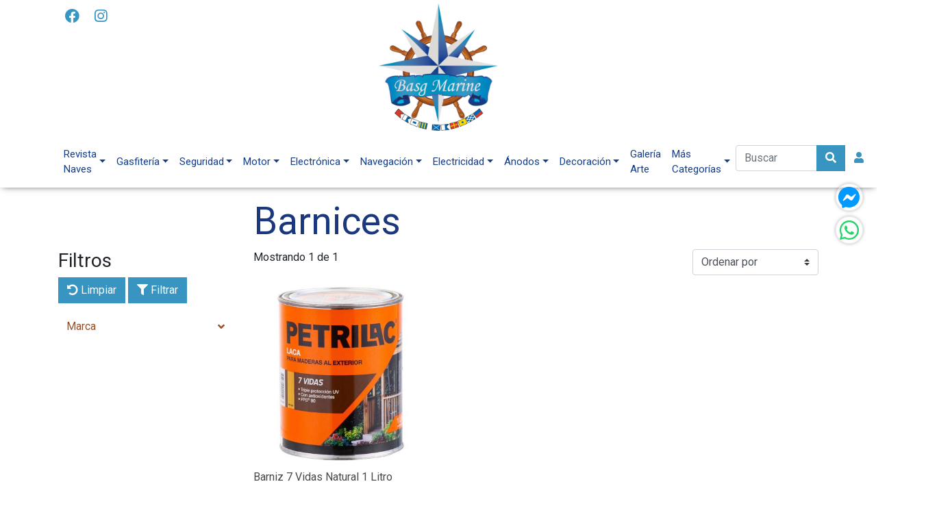

--- FILE ---
content_type: text/html; charset=utf-8
request_url: https://www.basgmarine.cl/collection/barnices
body_size: 21694
content:
<!DOCTYPE html>
<html>
    <head>
        <!------------------ TEST -------------------------->
<script>
    window.INIT = {
        cart: {},
        collections: [], 
        products: [], 
        config: {
            "currency":{"name":"Peso Chileno", "symbol":"$", "decimals":2, "isoCode":"CLP", "round":true, "roundDecimals":0, "decimalSeparator":",", "thousandSeparator":".", "discountDecimals":0},
            "country":"Chile",
            "lang": "es-CL"  ,
            "addToCartLimit":1000,
            product: {
                // mensajes mostrados en el stock de producto
                stock: {
                   

full: "En Stock!",
min: "Quedan pocas unidades!",
out: "Agotado",
break: 5,
                   "addToCartLimit":1000
                }
            },
            gtm: false,
            analytics: false,
            pixel: false
        }
    }
</script>
<!-------------------------------------------->

<!-- Global site tag (gtag.js) - Google Ads: 990530085 -->
<script async src="https://www.googletagmanager.com/gtag/js?id=AW-990530085"></script>
<script>
  window.dataLayer = window.dataLayer || [];
  function gtag(){dataLayer.push(arguments);}
  gtag('js', new Date());

  gtag('config', 'AW-990530085');
</script>
<meta name="p:domain_verify" content="9834a9da8e060d5442a28be486ac2515"/>
<meta name="google-site-verification" content="82VnsDAIvzgBIbNnK-XRFhc4ozWO8M4YHT2r_z0PypQ" />


<!-- color de barra de chrome, por defecto gris-->


<!-- meta generico -->
    <meta charset="utf-8"/>
    <meta http-equiv="Content-Type" content="text/html; charset=utf-8" />
    <meta http-equiv="X-UA-Compatible" content="IE=edge" />
    <meta name="viewport" content="width=device-width, initial-scale=1.0" />
    <meta name="theme-color" content="#c4c4c4">
    <meta name="twitter:card" content="summary">
    <meta name="twitter:site" content="Basg Marine">
    <!-- only https --> 
    <meta http-equiv="Content-Security-Policy" content="upgrade-insecure-requests">
<!-- canonical -->
    <link rel="canonical" href="https://www.basgmarine.cl/collection/barnices"/>
    <meta property="og:url" content="https://www.basgmarine.cl/collection/barnices">
    <meta property="og:site_name" content="Basg Marine" />
<!-- robots --> 
    
        <meta name="robots" content="index, follow" />
    
<!-- end meta generico -->
<!-- favicon-->

    <link rel="icon" type="image/png" sizes="32x32"     href="https://dojiw2m9tvv09.cloudfront.net/37770/1/logobags0592.png?83&t=1768931657">
    <link rel="icon" type="image/png" sizes="16x16"     href="https://dojiw2m9tvv09.cloudfront.net/37770/1/logobags0592.png?83&t=1768931657">
    <link rel="icon" type="image/png" sizes="96x96"     href="https://dojiw2m9tvv09.cloudfront.net/37770/1/logobags0592.png?83&t=1768931657">
    <link rel="icon" type="image/png" sizes="196x196"   href="https://dojiw2m9tvv09.cloudfront.net/37770/1/logobags0592.png?83&t=1768931657">
    <link rel="apple-touch-icon"      sizes="120x120"   href="https://dojiw2m9tvv09.cloudfront.net/37770/1/logobags0592.png?83&t=1768931657">
    <link rel="apple-touch-icon"      sizes="180x180"   href="https://dojiw2m9tvv09.cloudfront.net/37770/1/logobags0592.png?83&t=1768931657">
    <link rel="apple-touch-icon"      sizes="152x152"   href="https://dojiw2m9tvv09.cloudfront.net/37770/1/logobags0592.png?83&t=1768931657">
    <link rel="apple-touch-icon"      sizes="167x167"   href="https://dojiw2m9tvv09.cloudfront.net/37770/1/logobags0592.png?83&t=1768931657">

<!-- end favicon -->

    <!-- meta brand, collection, search -->
        <meta property="og:type" content="website">
        
            <title>Barnices | Basg Marine</title>
            <meta name="twitter:title" content="Barnices"/>
            <meta property="og:title" content="Barnices"/>
        
        <!--description-->
        
        <meta name="description" content="Barnices:Barniz 7 Vidas Natural 1 Litro.">
        <meta property="og:description" content="Barnices:Barniz 7 Vidas Natural 1 Litro.">
        <meta name="twitter:description" content="Barnices:Barniz 7 Vidas Natural 1 Litro." >
        <!-- image -->
        
            <meta property="og:image" content="https://dojiw2m9tvv09.cloudfront.net/37770/product/L_12198397676.jpg?83&t=1768931657"/>
            <meta name="twitter:image" content="https://dojiw2m9tvv09.cloudfront.net/37770/product/L_12198397676.jpg?83&t=1768931657"/>
        
    <!-- end meta brand, collection, search  -->


<script>
    (function(){
        try{
            var cod = '37770/1/logobags0592.png'; console.log('%cBsale:','padding:3px;color:#fff;background-color:#ff6815', cod.substring(cod.indexOf('/'), cod) + ' | Basg Marine');
        }catch(ex){
            console.log('%cBsale:','padding:3px;color:#fff;background-color:#ff6815', ex.Message );
        }  
    })()
</script>


<!-- boostrap 4.1.3 -----><link rel="stylesheet" media="all" href="https://stackpath.bootstrapcdn.com/bootstrap/4.3.1/css/bootstrap.min.css" > 
<!-- fuentes ------------>

<link rel="preconnect" href="https://fonts.gstatic.com">
<link href="https://fonts.googleapis.com/css2?family=Roboto&display=swap" rel="stylesheet">
<!-- bsale --------------><link rel="stylesheet" media="all" type="text/css"  href="https://dojiw2m9tvv09.cloudfront.net/market/bsale.css">
<!-- style --------------><link rel="stylesheet" media="all" href="https://dojiw2m9tvv09.cloudfront.net/37770/1/style.css?83">
<!-- modificaciones -----><link rel="stylesheet" media="all" href="https://dojiw2m9tvv09.cloudfront.net/37770/1/modificaciones.css?83">

<!-- style check out exitoso------------>



    <script async src="https://www.googletagmanager.com/gtag/js?id=UA-162537201-1"></script>
    <script>
        window.dataLayer = window.dataLayer || [];
        function gtag(){dataLayer.push(arguments);}
        gtag('js', new Date());
        gtag('config', 'UA-162537201-1');
        window.INIT.config.analytics = true
    </script>




<!-- 1.  jquery 3.3.1 ---------><script defer src="https://ajax.googleapis.com/ajax/libs/jquery/3.3.1/jquery.min.js"></script>
<!-- 2.  popper 1.14.3 --------><script defer src="https://cdnjs.cloudflare.com/ajax/libs/popper.js/1.14.3/umd/popper.min.js"></script>
<!-- 3.  bootstrap 4.1.3 ------><script defer src="https://stackpath.bootstrapcdn.com/bootstrap/4.1.3/js/bootstrap.min.js"></script>
<!-- 4.  lazyload 10.11.1 -----><script defer src="https://cdnjs.cloudflare.com/ajax/libs/vanilla-lazyload/10.11.1/lazyload.min.js"></script>
<!-- 5.  slick.js 1.8.1 -------><script defer type="text/javascript" src="//cdn.jsdelivr.net/npm/slick-carousel@1.8.1/slick/slick.min.js"></script>
<!-- 6.  noUIslider 12.0.0 ----><script defer src="https://dojiw2m9tvv09.cloudfront.net/common/nouislider/nouislider.min.js"></script>
<!-- 7.  Bsaje.js -------------><script defer src="https://dojiw2m9tvv09.cloudfront.net/market/bsale.js?200126a"></script>
<!-- 10. Tus Modificaciones ---><script defer src="https://dojiw2m9tvv09.cloudfront.net/37770/1/modificaciones.js?83"></script>
<!-- SOPORTE ---><script defer src="https://dojiw2m9tvv09.cloudfront.net/37770/1/soporte.js?83"></script>





    <!-- NECESSARY SCRIPTS --><link rel="preload" as="style" href="https://dojiw2m9tvv09.cloudfront.net/market/vendor/owl-2/owl.carousel.min.css" onload="this.rel='stylesheet'">
<link rel="preload" as="style" href="https://dojiw2m9tvv09.cloudfront.net/market/vendor/owl-2/owl.theme.default.min.css" onload="this.rel='stylesheet'">
<script src="https://dojiw2m9tvv09.cloudfront.net/market/vendor/owl-2/owl.carousel.min.js" defer></script>

</head>
    <body>
       

                    
                    <script type="application/ld+json">
                                                {                        "@context": "http://schema.org/",                        "@graph": [                            {                            "@type": "Store",                            "name": "Basg Marine",                            "description": "Venta de productos náuticos, decoración náutica, bombas, electrónica, iluminación, navegación, seguridad maritima, ventilación, velería..",                                "telephone": ["65 2 281008","65 2 281007"],                            "priceRange": "$$",                            "image": "https://dojiw2m9tvv09.cloudfront.net/37770/1/logobags0592.png?83&t=1768931658",                            "address": {                                "@type": "PostalAddress",                                "addressCountry": "CL",                                "streetAddress": "Avenida Angelmó 1878, Puerto Montt, Chile"                            }                            },                            {                            "@type": "Organization",                            "url": "https://www.basgmarine.cl/collection/barnices",                            "logo": "https://dojiw2m9tvv09.cloudfront.net/37770/1/logobags0592.png",                            "contactPoint": [{                                "@type": "ContactPoint",                                "telephone": "65 2 281008",                                "contactType": "customer service"                            }],                            "sameAs": [                                                                                                "https://www.facebook.com/basg.marine19/",                                                                                                "https://www.instagram.com/basgmarine/?hl=es-la",                                                                                                "https://wa.me/56952071839"                                                            ]                            },                                                        {                                "@type": "ItemList",                                "name": "Barnices",                                "description": " Barnices: Barniz 7 Vidas Natural 1 Litro.",                                "itemListElement": [                                                                    {                                    "@type": "listItem",                                    "position": "1",                                    "item": {                                        "@type": "product",                                        "name": "Barniz 7 Vidas Natural 1 Litro",                                        "url": "https://www.basgmarine.cl/collection/barnices/collection/barnices#product-641",                                        "image": "https://dojiw2m9tvv09.cloudfront.net/37770/product/12198397676.jpg?83&t=1768931658",                                        "description": "&bull; Triple protecci&oacute;n UV&bull; Con antioxidantes&bull; FPS&reg; 90LACA 7 VIDAS&reg;,&nbsp;es un&nbsp;PROTECTOR INTELIGENTE&reg;&nbsp;que est&aacute; formulado con excelentes resinas de Alemania, potentes filtros UV, pigmentos inorg&aacute;nicos, antioxidantes y desarrollado seg&uacute;n el Factor de Protecci&oacute;n Solar -FPS 90&reg;-.Es una nueva concepci&oacute;n en protecci&oacute;n y embellecimiento de la madera que ataca todas las causas del deterioro producido por las condiciones clim&aacute;ticas. Brinda una &oacute;ptima protecci&oacute;n de acuerdo a su porosidad, dureza, ubicaci&oacute;n geogr&aacute;fica y/o a la intensidad del sol, lluvia, nieve y/o brisa marina a la cual se encuentra expuesta.Es un&nbsp;PROTECTOR INTELIGENTE&reg;&nbsp;porque posee aditivos totalmente novedosos &quot;antioxidantes&quot; que desactivan a los perjudiciales radicales libres en el mismo momento que comienzan a da&ntilde;arla.Estos aditivos autorregeneran el efecto antioxidante, demorando el envejecimiento de la madera y del recubrimiento.Los antioxidantes complementan la defensa de la madera, manteniendo el brillo original de la pel&iacute;cula por mucho m&aacute;s tiempo.El Factor de Protecci&oacute;n Solar -FPS 90&reg;- indica cu&aacute;ntas veces mayor es la protecci&oacute;n que tiene una madera tratada con&nbsp;LACA 7 VIDAS&reg;&nbsp;respecto de una sin tratamiento, esto equivale a una duraci&oacute;n entre 3 y 10 veces superior que la de las lacas y barnices del mercado, respetando la forma de aplicaci&oacute;n recomendada seg&uacute;n el gr&aacute;fico denominado &ldquo;grado de exposici&oacute;n&rdquo;.PREPARACI&Oacute;N DE LA SUPERFICIELa superficie debe estar perfectamente limpia de suciedad, grasa, aceite y microorganismos.SUPERFICIESMadera nueva:&nbsp;respetar las indicaciones generales de limpieza, siendo la humedad ideal menor al 15 %.Madera previamente pintada:&nbsp;eliminar totalmente pel&iacute;culas flojas, descascaradas o en mal estado, empleando&nbsp;REMOVEDOR GEL PETRILAC&reg;. Las pel&iacute;culas existentes en buen estado se deber&aacute;n lijar hasta alcanzar una superficie mateada en forma uniforme.Puede aplicarse sobre barnices en buen estado.No aplicar sobre lacas poliuret&aacute;nicas u otras de similar dureza.APLICACI&Oacute;NA pincel:&nbsp;mezclar el contenido y aplicar siempre en direcci&oacute;n de la veta.Para obtener el&nbsp;FACTOR DE PROTECCION SOLAR,&nbsp;ver el cuadro en la ficha tecnica.Mano diluida: maderas duras, semiduras: agregar al producto un 50 % de DILUYENTE PARA LACAS PETRILAC&reg;.&nbsp;Maderas blandas:&nbsp;agregar solamente un 20 % de&nbsp;DILUYENTE PARA LACAS PETRILAC&reg;.Maderas duras y semiduras -poco porosas-: virar&oacute;, lapacho, incienso, roble.Maderas blandas -porosas-: cedro, cipr&eacute;s, para&iacute;so, pino.A soplete:&nbsp;diluir 25 a 30 % con&nbsp;DILUYENTE PARA LACAS PETRILAC&reg;&nbsp;de acuerdo a presi&oacute;n utilizada. El grosor de la pel&iacute;cula deber&aacute; ser equivalente a la efectuada a pincel. Lijar suavemente entre manos, siempre en el sentido de la veta.No aplicar sobre mesas, mesadas ni pisos de madera.&nbsp;&nbsp;&nbsp;CARACTER&Iacute;STICASDILUCIONUsar&nbsp;DILUYENTE PARA LACAS PETRILAC&reg;, especialmente desarrollado para conseguir el m&aacute;ximo resultado.RENDIMIENTO10 -12 m&sup2; &nbsp;por litro y por mano, dependiendo del tipo de madera y diluci&oacute;n.SECADOAl tacto 6 a 8 horas. Entre manos m&iacute;nimo 12 horas.LIMPIEZALimpiar las herramientas de trabajo con&nbsp;DILUYENTE PARA LACAS PETRILAC&reg;.COLORESHermosa gama de colores preparados muy decorativos, los que podr&aacute;n mezclarse entre s&iacute; para ampliar las opciones de acuerdo a su elecci&oacute;n.TERMINACIONBrillante.",                                        "brand": {                                        "@type": "Thing",                                        "name": "PETRILAC"                                        },                                        "offers": {                                        "@type": "Offer",                                        "priceCurrency": "CLP",                                        "price": "20000",                                        "priceValidUntil": "20260120",                                        "itemCondition": "https://schema.org/NewCondition",                                        "availability": "https://schema.org/InStock",                                        "url": "/product/barniz-7-vidas-natural-1-litro",                                        "seller": {                                            "@type": "Organization",                                            "name": "Basg Marine",                                            "url": "https://www.basgmarine.cl/collection/barnices"                                        }                                        }                                    }                                    }                                                                ]                            },{                                "@type": "BreadcrumbList",                                "itemListElement": [                                        {                                        "@type": "ListItem",                                        "position": 1,                                        "item": {                                            "@id": "/collection/barnices",                                            "name": "Barnices"                                        }                                        }                                ]                            },                                                        {                            "@type": "WebSite",                            "url": "https://www.basgmarine.cl/collection/barnices",                            "potentialAction": {                                "@type": "SearchAction",                                "target": "https://www.basgmarine.cl/collection/barnices/search?search_text={search_term_string}",                                "query-input": "required name=search_term_string"                            }                            }                        ]                        }                    
                    </script>
        <!-- tamaños "sm" - "md" - "lg" - "xl" -->


<header class="bs-header" data-bs="header" data-info="">
    <!-- section superior -->
    <div class="container">
        <div class="row">
            <!--Redes social-->
            <div class="mx-3 d-none d-print-none d-xl-inline-block position-absolute z-index-7">
                <aside class="bs-social-media">

    
    
    
        <a  class="btn btn-link " 
            title="visitanos en facebook"
            href="https://www.facebook.com/basg.marine19/" 
            target="_blank" 
            rel="nofollow noopener noreferrer">
            <i class="white fab fa-facebook" aria-hidden="true"></i>
        </a>
    

    
    
    
        <a  class="btn btn-link " 
            title="visitanos en instagram"
            href="https://www.instagram.com/basgmarine/?hl=es-la" 
            target="_blank" 
            rel="nofollow noopener noreferrer">
            <i class="white fab fa-instagram" aria-hidden="true"></i>
        </a>
    

    
    
    

</aside>
            </div>
            <!--Logo-->
            <div class="col d-flex justify-content-center align-items-center">
                <a class="navbar-brand" href="/" title="Basg Marine">
                    <img data-bs="header.logo"
                         class="img-fluid logo" 
                         src="https://dojiw2m9tvv09.cloudfront.net/37770/1/S_logobags0592.png?83&t=1768931658" 
                         title="Basg Marine" alt="Basg Marine"
                    >
                </a>
            </div>
        </div><!--row-->
    </div><!-- fin container-->
    
    <!-- section inferior --> 
    <nav class="bs-header-navbar d-print-none pb-2">
        <div class="container">
            <div class=" navbar navbar-expand-xl">
                <!-------------------------------------->
                <section  class="col-xl-3 col-12 order-xl-2 mx-0 d-flex align-items-center">
                    <button class="navbar-toggler" 
                        type="button" data-toggle="collapse" 
                        data-target="#menuPrincipal"
                        aria-controls="menuPrincipal" 
                        aria-expanded="true" 
                        aria-label="Toggle navigation">
                        <i class="fas fa-bars"></i>
                    </button>
                    <!-- buscador-->
                    <form class="bs-header-search" action="/search">
                        <div class="input-group">
                            <input class="form-control" 
                            type="search" 
                            name="search_text" 
                            placeholder="Buscar" 
                            aria-label="Search" 
                            required
                            oninvalid="this.setCustomValidity('Escribe que deseas buscar')"
                            oninput="setCustomValidity('')">
                            <div class="input-group-append">
                                <button class="btn btn-primary" type="submit">
                                    <i class="fas fa-search"></i>
                                </button>
                            </div>
                        </div>
                    </form>
                    <!-- login -->
                    
    
        <a class="btn btn-link" href="/login" title="Iniciar Sesión">
            <i class="fas fa-user"></i>
        </a>
    

                            <!-- carro --> 
                    <a class="btn-cart btn btn-link d-flex" href="/cart/display/carro" title="carro">
                        <i class="fas fa-shopping-cart mx-1"></i>
                        <span data-bs="cart.items" class="badge badge-secondary">0</span>
                    </a>
                </section>
                <!-- Menu ---------------------------------- -->
                <section class="col-xl  order-xl-1 position-static">
                    <div class="collapse navbar-collapse " id="menuPrincipal">
                        <ul class="bs-header-nav navbar-nav" role="navegation">
    <li class="nav-item bs-menu-close">
        <button type="button" class="bs-menu-lv1" data-toggle="collapse" data-target="#menuPrincipal" aria-controls="menuPrincipal" aria-expanded="true" aria-label="Toggle navigation">
             <i class="fas fa-arrow-alt-circle-left"></i>
        </button>
        <div class="dropdown-divider"></div>
    </li>
    
        
        
        
            
            
            
            
            
            
            
                <li class="nav-item dropdown">
                    <a  class="bs-menu-lv1 dropdown-toggle " href="#" 
                        id="navbarDropdown1" 
                        role="menubar" data-toggle="dropdown" 
                        aria-haspopup="true" aria-expanded="false" 
                        title="Revista Naves">
                        Revista Naves 
                    </a>
                    <div class="dropdown-menu" aria-labelledby="navbarDropdown1">
                        
                            <a  class="bs-menu-lv2" 
                                title="Nave Menor 12M" 
                                href="/collection/revista-nave-menor-12-m"
                                
                                role="menuitem">
                                <span class="text-truncate">Nave Menor 12M</span>
                            </a>
                        
                            <a  class="bs-menu-lv2" 
                                title="Nave Menor 21M" 
                                href="/collection/revista-nave-menor-21m"
                                
                                role="menuitem">
                                <span class="text-truncate">Nave Menor 21M</span>
                            </a>
                        
                    </div>
                </li>
            
        
    
        
        
        
            
            
            
            
            
            
                <li class="nav-item dropdown bs-menu-big">
                    <a class="bs-menu-lv1   dropdown-toggle" href="#" 
                        id="navbarDropdown2" 
                        role="menubar" data-toggle="dropdown" 
                        aria-haspopup="true" aria-expanded="false" 
                        title="Gasfitería">
                        Gasfitería
                    </a>
                    <div class="dropdown-menu " aria-labelledby="navbarDropdown2">
                        
                         
                            
                            
                                <div class="bs-menu-title">
                                    <a  class="bs-menu-lv2"
                                        role="menuitem"
                                        href="/collection/bombas-sentina"
                                        
                                        title="Bombas Sentina">
                                        <span class="text-truncate">Bombas Sentina</span>      
                                    </a>
                                    
                                        <a  class="bs-menu-lv3 my-1"   
                                            href="/collection/flotador-para-bomba"
                                            
                                            title="Flotador de Sentina"
                                            role="menuitem"
                                            >
                                            <span class="text-truncate">Flotador de Sentina</span>         
                                        </a>
                                    
                                        <a  class="bs-menu-lv3 my-1"   
                                            href="/collection/alarma-sentina"
                                            
                                            title="Alarmas de Sentina"
                                            role="menuitem"
                                            >
                                            <span class="text-truncate">Alarmas de Sentina</span>         
                                        </a>
                                    
                                        <a  class="bs-menu-lv3 my-1"   
                                            href="/collection/bomba-sentina-12v"
                                            
                                            title="Bomba Sentina 12V"
                                            role="menuitem"
                                            >
                                            <span class="text-truncate">Bomba Sentina 12V</span>         
                                        </a>
                                    
                                        <a  class="bs-menu-lv3 my-1"   
                                            href="/collection/bomba-sentina-24v"
                                            
                                            title="Bomba Sentina 24V"
                                            role="menuitem"
                                            >
                                            <span class="text-truncate">Bomba Sentina 24V</span>         
                                        </a>
                                    
                                        <a  class="bs-menu-lv3 my-1"   
                                            href="/collection/bomba-sentina-220v"
                                            
                                            title="Bomba Sentina 220V"
                                            role="menuitem"
                                            >
                                            <span class="text-truncate">Bomba Sentina 220V</span>         
                                        </a>
                                    
                                        <a  class="bs-menu-lv3 my-1"   
                                            href="/collection/bombas-de-sentina-manuales"
                                            
                                            title="Bombas de Sentina Manuales"
                                            role="menuitem"
                                            >
                                            <span class="text-truncate">Bombas de Sentina Manuales</span>         
                                        </a>
                                    
                                </div>   
                            
                         
                            
                            
                                <div class="bs-menu-title">
                                    <a  class="bs-menu-lv2"
                                        role="menuitem"
                                        href="/collection/sistemas-de-agua-potable"
                                        
                                        title="Sistemas de Agua Potable">
                                        <span class="text-truncate">Sistemas de Agua Potable</span>      
                                    </a>
                                    
                                        <a  class="bs-menu-lv3 my-1"   
                                            href="/collection/bombas-de-agua-potable"
                                            
                                            title="Bombas de Agua Potable"
                                            role="menuitem"
                                            >
                                            <span class="text-truncate">Bombas de Agua Potable</span>         
                                        </a>
                                    
                                        <a  class="bs-menu-lv3 my-1"   
                                            href="/collection/filtros-y-valvulas"
                                            
                                            title="Filtros y Válvulas"
                                            role="menuitem"
                                            >
                                            <span class="text-truncate">Filtros y Válvulas</span>         
                                        </a>
                                    
                                        <a  class="bs-menu-lv3 my-1"   
                                            href="/collection/repuestos-de-bombas-agua-potable"
                                            
                                            title="Repuestos de Bombas"
                                            role="menuitem"
                                            >
                                            <span class="text-truncate">Repuestos de Bombas</span>         
                                        </a>
                                    
                                </div>   
                            
                         
                            
                            
                                <div class="bs-menu-title">
                                    <a  class="bs-menu-lv2"
                                        role="menuitem"
                                        href="/collection/inodoros"
                                        
                                        title="Inodoros">
                                        <span class="text-truncate">Inodoros</span>      
                                    </a>
                                    
                                        <a  class="bs-menu-lv3 my-1"   
                                            href="/collection/inodoro-manual"
                                            
                                            title="Inodoro Manual"
                                            role="menuitem"
                                            >
                                            <span class="text-truncate">Inodoro Manual</span>         
                                        </a>
                                    
                                        <a  class="bs-menu-lv3 my-1"   
                                            href="/collection/inodoro-electrico"
                                            
                                            title="Inodoro Eléctrico"
                                            role="menuitem"
                                            >
                                            <span class="text-truncate">Inodoro Eléctrico</span>         
                                        </a>
                                    
                                        <a  class="bs-menu-lv3 my-1"   
                                            href="/collection/bombas-maceradoras"
                                            
                                            title="Bombas Maceradoras"
                                            role="menuitem"
                                            >
                                            <span class="text-truncate">Bombas Maceradoras</span>         
                                        </a>
                                    
                                        <a  class="bs-menu-lv3 my-1"   
                                            href="/collection/repuestos-de-banos"
                                            
                                            title="Repuestos de Baños"
                                            role="menuitem"
                                            >
                                            <span class="text-truncate">Repuestos de Baños</span>         
                                        </a>
                                    
                                </div>   
                            
                         
                            
                            
                            
                                    <a  class="bs-menu-lv2 my-1"   
                                        href="/collection/bombas-de-bronce"
                                        
                                        title="Bombas de Bronce"
                                        role="menuitem">
                                        <span class="text-truncate">Bombas de Bronce</span>       
                                    </a>
                           
                            
                         
                            
                            
                            
                                    <a  class="bs-menu-lv2 my-1"   
                                        href="/collection/impeller"
                                        
                                        title="Impeller"
                                        role="menuitem">
                                        <span class="text-truncate">Impeller</span>       
                                    </a>
                           
                            
                         
                            
                            
                            
                                    <a  class="bs-menu-lv2 my-1"   
                                        href="/collection/bombas-de-trasvacije"
                                        
                                        title="Bombas de Trasvacije"
                                        role="menuitem">
                                        <span class="text-truncate">Bombas de Trasvacije</span>       
                                    </a>
                           
                            
                         
                            
                            
                            
                                    <a  class="bs-menu-lv2 my-1"   
                                        href="/collection/accesorios-de-gasfiteria"
                                        
                                        title="Accesorios"
                                        role="menuitem">
                                        <span class="text-truncate">Accesorios</span>       
                                    </a>
                           
                            
                         
                            
                            
                            
                                    <a  class="bs-menu-lv2 my-1"   
                                        href="/collection/mangueras-de-gasfiteria"
                                        
                                        title="Mangueras"
                                        role="menuitem">
                                        <span class="text-truncate">Mangueras</span>       
                                    </a>
                           
                            
                         
                            
                            
                            
                                    <a  class="bs-menu-lv2 my-1"   
                                        href="/collection/tapones"
                                        
                                        title="Tapones"
                                        role="menuitem">
                                        <span class="text-truncate">Tapones</span>       
                                    </a>
                           
                            
                         
                            
                            
                            
                                    <a  class="bs-menu-lv2 my-1"   
                                        href="/collection/abrazaderas-inoxidables"
                                        
                                        title="Abrazaderas Inoxidables"
                                        role="menuitem">
                                        <span class="text-truncate">Abrazaderas Inoxidables</span>       
                                    </a>
                           
                            
                         
                            
                            
                                <div class="bs-menu-title">
                                    <a  class="bs-menu-lv2"
                                        role="menuitem"
                                        href="/"
                                        
                                        title="Fittings">
                                        <span class="text-truncate">Fittings</span>      
                                    </a>
                                    
                                        <a  class="bs-menu-lv3 my-1"   
                                            href="/collection/pasacascos"
                                            
                                            title="Pasacascos"
                                            role="menuitem"
                                            >
                                            <span class="text-truncate">Pasacascos</span>         
                                        </a>
                                    
                                        <a  class="bs-menu-lv3 my-1"   
                                            href="/collection/valvulas-de-bola"
                                            
                                            title="Válvulas de Bola"
                                            role="menuitem"
                                            >
                                            <span class="text-truncate">Válvulas de Bola</span>         
                                        </a>
                                    
                                        <a  class="bs-menu-lv3 my-1"   
                                            href="/collection/niples-y-codos"
                                            
                                            title="Niples y Codos"
                                            role="menuitem"
                                            >
                                            <span class="text-truncate">Niples y Codos</span>         
                                        </a>
                                    
                                </div>   
                            
                         
                            
                            
                            
                                    <a  class="bs-menu-lv2 my-1"   
                                        href="/collection/drenaje-de-ducha"
                                        
                                        title="Drenaje de Ducha"
                                        role="menuitem">
                                        <span class="text-truncate">Drenaje de Ducha</span>       
                                    </a>
                           
                            
                        
                        
                    </div>
                </li>
            
        
    
        
        
        
            
            
            
            
            
            
                <li class="nav-item dropdown bs-menu-big">
                    <a class="bs-menu-lv1   dropdown-toggle" href="#" 
                        id="navbarDropdown3" 
                        role="menubar" data-toggle="dropdown" 
                        aria-haspopup="true" aria-expanded="false" 
                        title="Seguridad">
                        Seguridad
                    </a>
                    <div class="dropdown-menu " aria-labelledby="navbarDropdown3">
                        
                         
                            
                            
                            
                                    <a  class="bs-menu-lv2 my-1"   
                                        href="/collection/aro-salvavidas"
                                        
                                        title="Aro Salvavidas"
                                        role="menuitem">
                                        <span class="text-truncate">Aro Salvavidas</span>       
                                    </a>
                           
                            
                         
                            
                            
                            
                                    <a  class="bs-menu-lv2 my-1"   
                                        href="/collection/primeros-auxilios"
                                        
                                        title="Primeros Auxilios"
                                        role="menuitem">
                                        <span class="text-truncate">Primeros Auxilios</span>       
                                    </a>
                           
                            
                         
                            
                            
                            
                                    <a  class="bs-menu-lv2 my-1"   
                                        href="/collection/banderas"
                                        
                                        title="Banderas"
                                        role="menuitem">
                                        <span class="text-truncate">Banderas</span>       
                                    </a>
                           
                            
                         
                            
                            
                            
                                    <a  class="bs-menu-lv2 my-1"   
                                        href="/collection/chalecos-salvavidas"
                                        
                                        title="Chaleco Salvavidas"
                                        role="menuitem">
                                        <span class="text-truncate">Chaleco Salvavidas</span>       
                                    </a>
                           
                            
                         
                            
                            
                            
                                    <a  class="bs-menu-lv2 my-1"   
                                        href="/collection/esferas-negras"
                                        
                                        title="Esferas Negras"
                                        role="menuitem">
                                        <span class="text-truncate">Esferas Negras</span>       
                                    </a>
                           
                            
                         
                            
                            
                            
                                    <a  class="bs-menu-lv2 my-1"   
                                        href="/collection/defensas-fenders"
                                        
                                        title="Defensas (Fenders)"
                                        role="menuitem">
                                        <span class="text-truncate">Defensas (Fenders)</span>       
                                    </a>
                           
                            
                         
                            
                            
                            
                                    <a  class="bs-menu-lv2 my-1"   
                                        href="/collection/espejo-de-senales"
                                        
                                        title="Espejo de Señal"
                                        role="menuitem">
                                        <span class="text-truncate">Espejo de Señal</span>       
                                    </a>
                           
                            
                         
                            
                            
                            
                                    <a  class="bs-menu-lv2 my-1"   
                                        href="/collection/detector-de-humo"
                                        
                                        title="Detector de Humo"
                                        role="menuitem">
                                        <span class="text-truncate">Detector de Humo</span>       
                                    </a>
                           
                            
                         
                            
                            
                            
                                    <a  class="bs-menu-lv2 my-1"   
                                        href="/collection/extintores"
                                        
                                        title="Extintores"
                                        role="menuitem">
                                        <span class="text-truncate">Extintores</span>       
                                    </a>
                           
                            
                         
                            
                            
                            
                                    <a  class="bs-menu-lv2 my-1"   
                                        href="/collection/bocinas"
                                        
                                        title="Bocinas"
                                        role="menuitem">
                                        <span class="text-truncate">Bocinas</span>       
                                    </a>
                           
                            
                         
                            
                            
                            
                                    <a  class="bs-menu-lv2 my-1"   
                                        href="/collection/megafono"
                                        
                                        title="Megáfono"
                                        role="menuitem">
                                        <span class="text-truncate">Megáfono</span>       
                                    </a>
                           
                            
                        
                        
                    </div>
                </li>
            
        
    
        
        
        
            
            
            
            
            
            
                <li class="nav-item dropdown bs-menu-big">
                    <a class="bs-menu-lv1   dropdown-toggle" href="#" 
                        id="navbarDropdown4" 
                        role="menubar" data-toggle="dropdown" 
                        aria-haspopup="true" aria-expanded="false" 
                        title="Motor">
                        Motor
                    </a>
                    <div class="dropdown-menu " aria-labelledby="navbarDropdown4">
                        
                         
                            
                            
                                <div class="bs-menu-title">
                                    <a  class="bs-menu-lv2"
                                        role="menuitem"
                                        href="/collection/cajas-de-control"
                                        
                                        title="Cajas de Control">
                                        <span class="text-truncate">Cajas de Control</span>      
                                    </a>
                                    
                                        <a  class="bs-menu-lv3 my-1"   
                                            href="/collection/caja-simple"
                                            
                                            title="Caja Simple"
                                            role="menuitem"
                                            >
                                            <span class="text-truncate">Caja Simple</span>         
                                        </a>
                                    
                                        <a  class="bs-menu-lv3 my-1"   
                                            href="/collection/caja-doble-palanca"
                                            
                                            title="Caja Doble Palanca"
                                            role="menuitem"
                                            >
                                            <span class="text-truncate">Caja Doble Palanca</span>         
                                        </a>
                                    
                                        <a  class="bs-menu-lv3 my-1"   
                                            href="/collection/caja-doble-motor"
                                            
                                            title="Caja Doble Motor"
                                            role="menuitem"
                                            >
                                            <span class="text-truncate">Caja Doble Motor</span>         
                                        </a>
                                    
                                        <a  class="bs-menu-lv3 my-1"   
                                            href="/collection/accesorios-caja"
                                            
                                            title="Accesorios Caja"
                                            role="menuitem"
                                            >
                                            <span class="text-truncate">Accesorios Caja</span>         
                                        </a>
                                    
                                </div>   
                            
                         
                            
                            
                                <div class="bs-menu-title">
                                    <a  class="bs-menu-lv2"
                                        role="menuitem"
                                        href="/collection/cables-de-control"
                                        
                                        title="Cables de Control">
                                        <span class="text-truncate">Cables de Control</span>      
                                    </a>
                                    
                                        <a  class="bs-menu-lv3 my-1"   
                                            href="/collection/c8-cable-negro-pta-inox"
                                            
                                            title="C8 (Cable Negro - Punta Inox)"
                                            role="menuitem"
                                            >
                                            <span class="text-truncate">C8 (Cable Negro - Punta Inox)</span>         
                                        </a>
                                    
                                        <a  class="bs-menu-lv3 my-1"   
                                            href="/collection/machzero-cable-azul-pta-inox"
                                            
                                            title="Machzero (Cable Azul)"
                                            role="menuitem"
                                            >
                                            <span class="text-truncate">Machzero (Cable Azul)</span>         
                                        </a>
                                    
                                </div>   
                            
                         
                            
                            
                                <div class="bs-menu-title">
                                    <a  class="bs-menu-lv2"
                                        role="menuitem"
                                        href="/collection/direccion-mecanica"
                                        
                                        title="Dirección Mecánica">
                                        <span class="text-truncate">Dirección Mecánica</span>      
                                    </a>
                                    
                                        <a  class="bs-menu-lv3 my-1"   
                                            href="/collection/bases-de-direccion"
                                            
                                            title="Base Dirección"
                                            role="menuitem"
                                            >
                                            <span class="text-truncate">Base Dirección</span>         
                                        </a>
                                    
                                        <a  class="bs-menu-lv3 my-1"   
                                            href="/collection/angulador"
                                            
                                            title="Angulador"
                                            role="menuitem"
                                            >
                                            <span class="text-truncate">Angulador</span>         
                                        </a>
                                    
                                        <a  class="bs-menu-lv3 my-1"   
                                            href="/collection/cable-direccion-m66"
                                            
                                            title="Cable de Dirección M66"
                                            role="menuitem"
                                            >
                                            <span class="text-truncate">Cable de Dirección M66</span>         
                                        </a>
                                    
                                </div>   
                            
                         
                            
                            
                            
                                    <a  class="bs-menu-lv2 my-1"   
                                        href="/collection/ventilacion-de-motor"
                                        
                                        title="Ventilación de Motor"
                                        role="menuitem">
                                        <span class="text-truncate">Ventilación de Motor</span>       
                                    </a>
                           
                            
                         
                            
                            
                                <div class="bs-menu-title">
                                    <a  class="bs-menu-lv2"
                                        role="menuitem"
                                        href="/collection/motor-limpiaparabrisas"
                                        
                                        title="Limpiaparabrisas">
                                        <span class="text-truncate">Limpiaparabrisas</span>      
                                    </a>
                                    
                                        <a  class="bs-menu-lv3 my-1"   
                                            href="/collection/motor-limpiaparabrisas"
                                            
                                            title="Motor Limpiaparabrisas"
                                            role="menuitem"
                                            >
                                            <span class="text-truncate">Motor Limpiaparabrisas</span>         
                                        </a>
                                    
                                        <a  class="bs-menu-lv3 my-1"   
                                            href="/collection/brazos"
                                            
                                            title="Brazos de Limpiaparabrisas"
                                            role="menuitem"
                                            >
                                            <span class="text-truncate">Brazos de Limpiaparabrisas</span>         
                                        </a>
                                    
                                        <a  class="bs-menu-lv3 my-1"   
                                            href="/collection/plumillas"
                                            
                                            title="Plumillas de Limpiaparabrisas"
                                            role="menuitem"
                                            >
                                            <span class="text-truncate">Plumillas de Limpiaparabrisas</span>         
                                        </a>
                                    
                                </div>   
                            
                         
                            
                            
                                <div class="bs-menu-title">
                                    <a  class="bs-menu-lv2"
                                        role="menuitem"
                                        href=""
                                        
                                        title="Hélices">
                                        <span class="text-truncate">Hélices</span>      
                                    </a>
                                    
                                        <a  class="bs-menu-lv3 my-1"   
                                            href="/collection/helices"
                                            
                                            title="Hélices de Aluminio"
                                            role="menuitem"
                                            >
                                            <span class="text-truncate">Hélices de Aluminio</span>         
                                        </a>
                                    
                                </div>   
                            
                         
                            
                            
                            
                                    <a  class="bs-menu-lv2 my-1"   
                                        href="/collection/mantenimiento"
                                        
                                        title="Mantenimiento"
                                        role="menuitem">
                                        <span class="text-truncate">Mantenimiento</span>       
                                    </a>
                           
                            
                        
                        
                    </div>
                </li>
            
        
    
        
        
        
            
            
            
            
            
            
                <li class="nav-item dropdown bs-menu-big">
                    <a class="bs-menu-lv1   dropdown-toggle" href="#" 
                        id="navbarDropdown5" 
                        role="menubar" data-toggle="dropdown" 
                        aria-haspopup="true" aria-expanded="false" 
                        title="Electrónica">
                        Electrónica
                    </a>
                    <div class="dropdown-menu " aria-labelledby="navbarDropdown5">
                        
                         
                            
                            
                                <div class="bs-menu-title">
                                    <a  class="bs-menu-lv2"
                                        role="menuitem"
                                        href="/collection/vhf"
                                        
                                        title="VHF">
                                        <span class="text-truncate">VHF</span>      
                                    </a>
                                    
                                        <a  class="bs-menu-lv3 my-1"   
                                            href="/collection/radio-base"
                                            
                                            title="Radio Base"
                                            role="menuitem"
                                            >
                                            <span class="text-truncate">Radio Base</span>         
                                        </a>
                                    
                                        <a  class="bs-menu-lv3 my-1"   
                                            href="/collection/radio-portatil"
                                            
                                            title="Radio Portatil"
                                            role="menuitem"
                                            >
                                            <span class="text-truncate">Radio Portatil</span>         
                                        </a>
                                    
                                        <a  class="bs-menu-lv3 my-1"   
                                            href="/collection/coaxial"
                                            
                                            title="Coaxial"
                                            role="menuitem"
                                            >
                                            <span class="text-truncate">Coaxial</span>         
                                        </a>
                                    
                                        <a  class="bs-menu-lv3 my-1"   
                                            href="/collection/antenas-vhf"
                                            
                                            title="Antenas VHF"
                                            role="menuitem"
                                            >
                                            <span class="text-truncate">Antenas VHF</span>         
                                        </a>
                                    
                                        <a  class="bs-menu-lv3 my-1"   
                                            href="/collection/base-antena"
                                            
                                            title="Bases de Antena"
                                            role="menuitem"
                                            >
                                            <span class="text-truncate">Bases de Antena</span>         
                                        </a>
                                    
                                </div>   
                            
                         
                            
                            
                                <div class="bs-menu-title">
                                    <a  class="bs-menu-lv2"
                                        role="menuitem"
                                        href="/collection/hf"
                                        
                                        title="HF">
                                        <span class="text-truncate">HF</span>      
                                    </a>
                                    
                                        <a  class="bs-menu-lv3 my-1"   
                                            href="/collection/radio-hf"
                                            
                                            title="Radio HF"
                                            role="menuitem"
                                            >
                                            <span class="text-truncate">Radio HF</span>         
                                        </a>
                                    
                                        <a  class="bs-menu-lv3 my-1"   
                                            href="/collection/antena-hf"
                                            
                                            title="Antena"
                                            role="menuitem"
                                            >
                                            <span class="text-truncate">Antena</span>         
                                        </a>
                                    
                                </div>   
                            
                         
                            
                            
                                <div class="bs-menu-title">
                                    <a  class="bs-menu-lv2"
                                        role="menuitem"
                                        href=""
                                        
                                        title="Estereo">
                                        <span class="text-truncate">Estereo</span>      
                                    </a>
                                    
                                        <a  class="bs-menu-lv3 my-1"   
                                            href="/collection/megafono"
                                            
                                            title="Megafono"
                                            role="menuitem"
                                            >
                                            <span class="text-truncate">Megafono</span>         
                                        </a>
                                    
                                        <a  class="bs-menu-lv3 my-1"   
                                            href="/collection/citofonos"
                                            
                                            title="Intercomunicador"
                                            role="menuitem"
                                            >
                                            <span class="text-truncate">Intercomunicador</span>         
                                        </a>
                                    
                                        <a  class="bs-menu-lv3 my-1"   
                                            href="/collection/bocina"
                                            
                                            title="Bocina"
                                            role="menuitem"
                                            >
                                            <span class="text-truncate">Bocina</span>         
                                        </a>
                                    
                                </div>   
                            
                         
                            
                            
                                <div class="bs-menu-title">
                                    <a  class="bs-menu-lv2"
                                        role="menuitem"
                                        href="/collection/nauticos"
                                        
                                        title="GPS">
                                        <span class="text-truncate">GPS</span>      
                                    </a>
                                    
                                        <a  class="bs-menu-lv3 my-1"   
                                            href="/collection/gps-marinos"
                                            
                                            title="GPS Náuticos"
                                            role="menuitem"
                                            >
                                            <span class="text-truncate">GPS Náuticos</span>         
                                        </a>
                                    
                                        <a  class="bs-menu-lv3 my-1"   
                                            href="/collection/gps-terrestres"
                                            
                                            title="GPS Terrestres"
                                            role="menuitem"
                                            >
                                            <span class="text-truncate">GPS Terrestres</span>         
                                        </a>
                                    
                                </div>   
                            
                         
                            
                            
                            
                                    <a  class="bs-menu-lv2 my-1"   
                                        href="/collection/ecosonda"
                                        
                                        title="Ecosonda"
                                        role="menuitem">
                                        <span class="text-truncate">Ecosonda</span>       
                                    </a>
                           
                            
                         
                            
                            
                            
                                    <a  class="bs-menu-lv2 my-1"   
                                        href="/collection/radar"
                                        
                                        title="Radar"
                                        role="menuitem">
                                        <span class="text-truncate">Radar</span>       
                                    </a>
                           
                            
                         
                            
                            
                                <div class="bs-menu-title">
                                    <a  class="bs-menu-lv2"
                                        role="menuitem"
                                        href="/collection/accesorios-gps-ecosonda-y-radar"
                                        
                                        title="Accesorios GPS, Ecosonda y Radar">
                                        <span class="text-truncate">Accesorios GPS, Ecosonda y Radar</span>      
                                    </a>
                                    
                                        <a  class="bs-menu-lv3 my-1"   
                                            href="/collection/transductores"
                                            
                                            title="Transductores"
                                            role="menuitem"
                                            >
                                            <span class="text-truncate">Transductores</span>         
                                        </a>
                                    
                                        <a  class="bs-menu-lv3 my-1"   
                                            href="/collection/antena-radar"
                                            
                                            title="Antena Radar"
                                            role="menuitem"
                                            >
                                            <span class="text-truncate">Antena Radar</span>         
                                        </a>
                                    
                                        <a  class="bs-menu-lv3 my-1"   
                                            href="/collection/cartas-electronicas"
                                            
                                            title="Cartas Electrónicas"
                                            role="menuitem"
                                            >
                                            <span class="text-truncate">Cartas Electrónicas</span>         
                                        </a>
                                    
                                </div>   
                            
                         
                            
                            
                            
                                    <a  class="bs-menu-lv2 my-1"   
                                        href="/collection/coaxial"
                                        
                                        title="Accesorios Radios y Antenas"
                                        role="menuitem">
                                        <span class="text-truncate">Accesorios Radios y Antenas</span>       
                                    </a>
                           
                            
                        
                        
                    </div>
                </li>
            
        
    
        
        
        
            
            
            
            
            
            
            
                <li class="nav-item dropdown">
                    <a  class="bs-menu-lv1 dropdown-toggle " href="#" 
                        id="navbarDropdown6" 
                        role="menubar" data-toggle="dropdown" 
                        aria-haspopup="true" aria-expanded="false" 
                        title="Navegación">
                        Navegación 
                    </a>
                    <div class="dropdown-menu" aria-labelledby="navbarDropdown6">
                        
                            <a  class="bs-menu-lv2" 
                                title="Barómetro" 
                                href="/collection/barometros"
                                
                                role="menuitem">
                                <span class="text-truncate">Barómetro</span>
                            </a>
                        
                            <a  class="bs-menu-lv2" 
                                title="Termómetro Higrómetro" 
                                href="/collection/termometro"
                                
                                role="menuitem">
                                <span class="text-truncate">Termómetro Higrómetro</span>
                            </a>
                        
                            <a  class="bs-menu-lv2" 
                                title="Relojes" 
                                href="/collection/relojes-bronce"
                                
                                role="menuitem">
                                <span class="text-truncate">Relojes</span>
                            </a>
                        
                            <a  class="bs-menu-lv2" 
                                title="Compás Magnético" 
                                href="/collection/compas-magnetico"
                                
                                role="menuitem">
                                <span class="text-truncate">Compás Magnético</span>
                            </a>
                        
                            <a  class="bs-menu-lv2" 
                                title="Herramientas de Navegación" 
                                href="/collection/herramientas-de-navegacion"
                                
                                role="menuitem">
                                <span class="text-truncate">Herramientas de Navegación</span>
                            </a>
                        
                            <a  class="bs-menu-lv2" 
                                title="Cartas de Navegación" 
                                href="/collection/cartas-de-navegacion"
                                
                                role="menuitem">
                                <span class="text-truncate">Cartas de Navegación</span>
                            </a>
                        
                            <a  class="bs-menu-lv2" 
                                title="Cartas Electrónicas" 
                                href="/collection/cartas-electronicas"
                                
                                role="menuitem">
                                <span class="text-truncate">Cartas Electrónicas</span>
                            </a>
                        
                    </div>
                </li>
            
        
    
        
        
        
            
            
            
            
            
            
                <li class="nav-item dropdown bs-menu-big">
                    <a class="bs-menu-lv1   dropdown-toggle" href="#" 
                        id="navbarDropdown7" 
                        role="menubar" data-toggle="dropdown" 
                        aria-haspopup="true" aria-expanded="false" 
                        title="Electricidad">
                        Electricidad
                    </a>
                    <div class="dropdown-menu " aria-labelledby="navbarDropdown7">
                        
                         
                            
                            
                                <div class="bs-menu-title">
                                    <a  class="bs-menu-lv2"
                                        role="menuitem"
                                        href=""
                                        
                                        title="Tableros y Switch">
                                        <span class="text-truncate">Tableros y Switch</span>      
                                    </a>
                                    
                                        <a  class="bs-menu-lv3 my-1"   
                                            href="/collection/paneles"
                                            
                                            title="Paneles"
                                            role="menuitem"
                                            >
                                            <span class="text-truncate">Paneles</span>         
                                        </a>
                                    
                                </div>   
                            
                         
                            
                            
                            
                                    <a  class="bs-menu-lv2 my-1"   
                                        href="/collection/linternas"
                                        
                                        title="Linternas"
                                        role="menuitem">
                                        <span class="text-truncate">Linternas</span>       
                                    </a>
                           
                            
                         
                            
                            
                                <div class="bs-menu-title">
                                    <a  class="bs-menu-lv2"
                                        role="menuitem"
                                        href=""
                                        
                                        title="Foco Buscaboya">
                                        <span class="text-truncate">Foco Buscaboya</span>      
                                    </a>
                                    
                                        <a  class="bs-menu-lv3 my-1"   
                                            href="/collection/foco-buscaboya-manual"
                                            
                                            title="Foco Buscaboya Manual"
                                            role="menuitem"
                                            >
                                            <span class="text-truncate">Foco Buscaboya Manual</span>         
                                        </a>
                                    
                                        <a  class="bs-menu-lv3 my-1"   
                                            href="/collection/focos-buscaboya-con-joystick"
                                            
                                            title="Foco Buscaboya con Joystick"
                                            role="menuitem"
                                            >
                                            <span class="text-truncate">Foco Buscaboya con Joystick</span>         
                                        </a>
                                    
                                        <a  class="bs-menu-lv3 my-1"   
                                            href="/collection/repuestos-de-focos"
                                            
                                            title="Repuestos de Focos"
                                            role="menuitem"
                                            >
                                            <span class="text-truncate">Repuestos de Focos</span>         
                                        </a>
                                    
                                </div>   
                            
                         
                            
                            
                            
                                    <a  class="bs-menu-lv2 my-1"   
                                        href="/collection/cables-electricos-marinos"
                                        
                                        title="Cables Eléctricos"
                                        role="menuitem">
                                        <span class="text-truncate">Cables Eléctricos</span>       
                                    </a>
                           
                            
                         
                            
                            
                            
                                    <a  class="bs-menu-lv2 my-1"   
                                        href="/collection/terminales-electricos"
                                        
                                        title="Terminales Eléctricos"
                                        role="menuitem">
                                        <span class="text-truncate">Terminales Eléctricos</span>       
                                    </a>
                           
                            
                         
                            
                            
                                <div class="bs-menu-title">
                                    <a  class="bs-menu-lv2"
                                        role="menuitem"
                                        href=""
                                        
                                        title="Iluminacion">
                                        <span class="text-truncate">Iluminacion</span>      
                                    </a>
                                    
                                        <a  class="bs-menu-lv3 my-1"   
                                            href="/collection/luces-de-interior-12v"
                                            
                                            title="Luces de Interior 12V"
                                            role="menuitem"
                                            >
                                            <span class="text-truncate">Luces de Interior 12V</span>         
                                        </a>
                                    
                                        <a  class="bs-menu-lv3 my-1"   
                                            href="/collection/luces-de-interior-24v"
                                            
                                            title="Luces de Interior 24V"
                                            role="menuitem"
                                            >
                                            <span class="text-truncate">Luces de Interior 24V</span>         
                                        </a>
                                    
                                        <a  class="bs-menu-lv3 my-1"   
                                            href="/collection/focos-exteriores"
                                            
                                            title="Focos de Exterior"
                                            role="menuitem"
                                            >
                                            <span class="text-truncate">Focos de Exterior</span>         
                                        </a>
                                    
                                </div>   
                            
                         
                            
                            
                                <div class="bs-menu-title">
                                    <a  class="bs-menu-lv2"
                                        role="menuitem"
                                        href=""
                                        
                                        title="Luces de Navegación ">
                                        <span class="text-truncate">Luces de Navegación </span>      
                                    </a>
                                    
                                        <a  class="bs-menu-lv3 my-1"   
                                            href="/collection/luces-nave-menor-12mts"
                                            
                                            title="Nave Menor 12mts"
                                            role="menuitem"
                                            >
                                            <span class="text-truncate">Nave Menor 12mts</span>         
                                        </a>
                                    
                                        <a  class="bs-menu-lv3 my-1"   
                                            href="/collection/luces-nave-entre-12-a-25mts"
                                            
                                            title="Nave entre 12 a 25mts"
                                            role="menuitem"
                                            >
                                            <span class="text-truncate">Nave entre 12 a 25mts</span>         
                                        </a>
                                    
                                        <a  class="bs-menu-lv3 my-1"   
                                            href="/collection/luces-nave-entre-25-y-50mts"
                                            
                                            title="Nave entre 25 a 50mts"
                                            role="menuitem"
                                            >
                                            <span class="text-truncate">Nave entre 25 a 50mts</span>         
                                        </a>
                                    
                                        <a  class="bs-menu-lv3 my-1"   
                                            href="/collection/luces-nave-mayor-de-50mts"
                                            
                                            title="Nave Mayor a 50mts "
                                            role="menuitem"
                                            >
                                            <span class="text-truncate">Nave Mayor a 50mts </span>         
                                        </a>
                                    
                                </div>   
                            
                         
                            
                            
                            
                                    <a  class="bs-menu-lv2 my-1"   
                                        href="/collection/cortacorriente"
                                        
                                        title="Cortacorrientes"
                                        role="menuitem">
                                        <span class="text-truncate">Cortacorrientes</span>       
                                    </a>
                           
                            
                         
                            
                            
                            
                                    <a  class="bs-menu-lv2 my-1"   
                                        href="/collection/ampolletas"
                                        
                                        title="Ampolletas"
                                        role="menuitem">
                                        <span class="text-truncate">Ampolletas</span>       
                                    </a>
                           
                            
                         
                            
                            
                            
                                    <a  class="bs-menu-lv2 my-1"   
                                        href="/collection/ventilacion"
                                        
                                        title="Ventilación"
                                        role="menuitem">
                                        <span class="text-truncate">Ventilación</span>       
                                    </a>
                           
                            
                        
                        
                    </div>
                </li>
            
        
    
        
        
        
            
            
            
            
            
            
            
                <li class="nav-item dropdown">
                    <a  class="bs-menu-lv1 dropdown-toggle " href="#" 
                        id="navbarDropdown8" 
                        role="menubar" data-toggle="dropdown" 
                        aria-haspopup="true" aria-expanded="false" 
                        title="Ánodos">
                        Ánodos 
                    </a>
                    <div class="dropdown-menu" aria-labelledby="navbarDropdown8">
                        
                            <a  class="bs-menu-lv2" 
                                title="Ánodos para Eje" 
                                href="/collection/anodos-para-eje"
                                
                                role="menuitem">
                                <span class="text-truncate">Ánodos para Eje</span>
                            </a>
                        
                            <a  class="bs-menu-lv2" 
                                title="Ánodos para Casco" 
                                href="/collection/anodos-para-casco"
                                
                                role="menuitem">
                                <span class="text-truncate">Ánodos para Casco</span>
                            </a>
                        
                            <a  class="bs-menu-lv2" 
                                title="Ánodos para Hélice" 
                                href="/collection/anodos-para-helice"
                                
                                role="menuitem">
                                <span class="text-truncate">Ánodos para Hélice</span>
                            </a>
                        
                            <a  class="bs-menu-lv2" 
                                title="Ánodos para Motor" 
                                href="/collection/anodos-para-motor"
                                
                                role="menuitem">
                                <span class="text-truncate">Ánodos para Motor</span>
                            </a>
                        
                            <a  class="bs-menu-lv2" 
                                title="Ánodos para Timón" 
                                href="/collection/anodos-para-timon"
                                
                                role="menuitem">
                                <span class="text-truncate">Ánodos para Timón</span>
                            </a>
                        
                            <a  class="bs-menu-lv2" 
                                title="Ánodos para Pata Saildrive" 
                                href="/collection/anodos-para-pata-saildrive"
                                
                                role="menuitem">
                                <span class="text-truncate">Ánodos para Pata Saildrive</span>
                            </a>
                        
                    </div>
                </li>
            
        
    
        
        
        
            
            
            
            
            
            
                <li class="nav-item dropdown bs-menu-big">
                    <a class="bs-menu-lv1   dropdown-toggle" href="#" 
                        id="navbarDropdown9" 
                        role="menubar" data-toggle="dropdown" 
                        aria-haspopup="true" aria-expanded="false" 
                        title="Decoración">
                        Decoración
                    </a>
                    <div class="dropdown-menu " aria-labelledby="navbarDropdown9">
                        
                         
                            
                            
                            
                                    <a  class="bs-menu-lv2 my-1"   
                                        href="/collection/muebles"
                                        
                                        title="Muebles"
                                        role="menuitem">
                                        <span class="text-truncate">Muebles</span>       
                                    </a>
                           
                            
                         
                            
                            
                            
                                    <a  class="bs-menu-lv2 my-1"   
                                        href="/collection/casa-mesa-y-bar"
                                        
                                        title="Casa, mesa y bar"
                                        role="menuitem">
                                        <span class="text-truncate">Casa, mesa y bar</span>       
                                    </a>
                           
                            
                         
                            
                            
                            
                                    <a  class="bs-menu-lv2 my-1"   
                                        href="/collection/cuadros-y-relojes"
                                        
                                        title="Cuadros y Relojes"
                                        role="menuitem">
                                        <span class="text-truncate">Cuadros y Relojes</span>       
                                    </a>
                           
                            
                         
                            
                            
                            
                                    <a  class="bs-menu-lv2 my-1"   
                                        href="/collection/jarros-schop"
                                        
                                        title="Jarros Schop"
                                        role="menuitem">
                                        <span class="text-truncate">Jarros Schop</span>       
                                    </a>
                           
                            
                         
                            
                            
                            
                                    <a  class="bs-menu-lv2 my-1"   
                                        href="/collection/llaveros"
                                        
                                        title="Llaveros"
                                        role="menuitem">
                                        <span class="text-truncate">Llaveros</span>       
                                    </a>
                           
                            
                         
                            
                            
                            
                                    <a  class="bs-menu-lv2 my-1"   
                                        href="/collection/figuras-poli-resina"
                                        
                                        title="Figuras Poli Resina"
                                        role="menuitem">
                                        <span class="text-truncate">Figuras Poli Resina</span>       
                                    </a>
                           
                            
                         
                            
                            
                            
                                    <a  class="bs-menu-lv2 my-1"   
                                        href="/collection/escritorio"
                                        
                                        title="Escritorio"
                                        role="menuitem">
                                        <span class="text-truncate">Escritorio</span>       
                                    </a>
                           
                            
                         
                            
                            
                            
                                    <a  class="bs-menu-lv2 my-1"   
                                        href="/collection/placas-bronce"
                                        
                                        title="Placas Bronce"
                                        role="menuitem">
                                        <span class="text-truncate">Placas Bronce</span>       
                                    </a>
                           
                            
                         
                            
                            
                            
                                    <a  class="bs-menu-lv2 my-1"   
                                        href="/collection/campanas-bronce"
                                        
                                        title="Campanas Bronce"
                                        role="menuitem">
                                        <span class="text-truncate">Campanas Bronce</span>       
                                    </a>
                           
                            
                         
                            
                            
                            
                                    <a  class="bs-menu-lv2 my-1"   
                                        href="/collection/mascaron-proa"
                                        
                                        title="Mascarón Proa"
                                        role="menuitem">
                                        <span class="text-truncate">Mascarón Proa</span>       
                                    </a>
                           
                            
                         
                            
                            
                            
                                    <a  class="bs-menu-lv2 my-1"   
                                        href="/collection/bomberos"
                                        
                                        title="Bomberos"
                                        role="menuitem">
                                        <span class="text-truncate">Bomberos</span>       
                                    </a>
                           
                            
                         
                            
                            
                            
                                    <a  class="bs-menu-lv2 my-1"   
                                        href="https://www.instagram.com/basgmarine.deco/"
                                        
                                        title="Instagram Decoración"
                                        role="menuitem">
                                        <span class="text-truncate">Instagram Decoración</span>       
                                    </a>
                           
                            
                        
                        
                    </div>
                </li>
            
        
    
        
        
        
        
            <li class="nav-item">
                <a  class="bs-menu-lv1 " 
                    href="/article/galeria-de-arte-basg-marine"
                    
                    title="Galería Arte"
                    role="menuitem">
                    Galería Arte
                </a>
            </li>
        
    
        
        
        
            
            
            
            
            
            
                <li class="nav-item dropdown bs-menu-big">
                    <a class="bs-menu-lv1   dropdown-toggle" href="#" 
                        id="navbarDropdown11" 
                        role="menubar" data-toggle="dropdown" 
                        aria-haspopup="true" aria-expanded="false" 
                        title="Más Categorías">
                        Más Categorías
                    </a>
                    <div class="dropdown-menu " aria-labelledby="navbarDropdown11">
                        
                         
                            
                            
                            
                                    <a  class="bs-menu-lv2 my-1"   
                                        href="/collection/accesorios-para-veleros"
                                        
                                        title="Accesorios para Veleros"
                                        role="menuitem">
                                        <span class="text-truncate">Accesorios para Veleros</span>       
                                    </a>
                           
                            
                         
                            
                            
                                <div class="bs-menu-title">
                                    <a  class="bs-menu-lv2"
                                        role="menuitem"
                                        href=""
                                        
                                        title="Herrajes">
                                        <span class="text-truncate">Herrajes</span>      
                                    </a>
                                    
                                        <a  class="bs-menu-lv3 my-1"   
                                            href="/collection/grilletes"
                                            
                                            title="Grilletes"
                                            role="menuitem"
                                            >
                                            <span class="text-truncate">Grilletes</span>         
                                        </a>
                                    
                                        <a  class="bs-menu-lv3 my-1"   
                                            href="/collection/guardacabos"
                                            
                                            title="Guardacabos"
                                            role="menuitem"
                                            >
                                            <span class="text-truncate">Guardacabos</span>         
                                        </a>
                                    
                                        <a  class="bs-menu-lv3 my-1"   
                                            href="/collection/destorcedores"
                                            
                                            title="Destorcedores"
                                            role="menuitem"
                                            >
                                            <span class="text-truncate">Destorcedores</span>         
                                        </a>
                                    
                                        <a  class="bs-menu-lv3 my-1"   
                                            href="/collection/mosqueton"
                                            
                                            title="Mosqueton"
                                            role="menuitem"
                                            >
                                            <span class="text-truncate">Mosqueton</span>         
                                        </a>
                                    
                                        <a  class="bs-menu-lv3 my-1"   
                                            href="/collection/gancho-de-proa-popa"
                                            
                                            title="Gancho de Proa/Popa"
                                            role="menuitem"
                                            >
                                            <span class="text-truncate">Gancho de Proa/Popa</span>         
                                        </a>
                                    
                                        <a  class="bs-menu-lv3 my-1"   
                                            href="/collection/bisagras"
                                            
                                            title="Bisagras"
                                            role="menuitem"
                                            >
                                            <span class="text-truncate">Bisagras</span>         
                                        </a>
                                    
                                </div>   
                            
                         
                            
                            
                                <div class="bs-menu-title">
                                    <a  class="bs-menu-lv2"
                                        role="menuitem"
                                        href=""
                                        
                                        title="Ventilación">
                                        <span class="text-truncate">Ventilación</span>      
                                    </a>
                                    
                                        <a  class="bs-menu-lv3 my-1"   
                                            href="/collection/tapas-de-registro"
                                            
                                            title="Tapas de Registro"
                                            role="menuitem"
                                            >
                                            <span class="text-truncate">Tapas de Registro</span>         
                                        </a>
                                    
                                        <a  class="bs-menu-lv3 my-1"   
                                            href="/collection/escotillas"
                                            
                                            title="Escotillas"
                                            role="menuitem"
                                            >
                                            <span class="text-truncate">Escotillas</span>         
                                        </a>
                                    
                                        <a  class="bs-menu-lv3 my-1"   
                                            href="/collection/portillos"
                                            
                                            title="Portillos"
                                            role="menuitem"
                                            >
                                            <span class="text-truncate">Portillos</span>         
                                        </a>
                                    
                                        <a  class="bs-menu-lv3 my-1"   
                                            href="/collection/celosias"
                                            
                                            title="Celosias"
                                            role="menuitem"
                                            >
                                            <span class="text-truncate">Celosias</span>         
                                        </a>
                                    
                                        <a  class="bs-menu-lv3 my-1"   
                                            href="/collection/ventilaciones"
                                            
                                            title="Ventilaciones"
                                            role="menuitem"
                                            >
                                            <span class="text-truncate">Ventilaciones</span>         
                                        </a>
                                    
                                </div>   
                            
                         
                            
                            
                                <div class="bs-menu-title">
                                    <a  class="bs-menu-lv2"
                                        role="menuitem"
                                        href="/collection/tapiceria-marina"
                                        
                                        title="Tapicería Marina">
                                        <span class="text-truncate">Tapicería Marina</span>      
                                    </a>
                                    
                                        <a  class="bs-menu-lv3 my-1"   
                                            href="/collection/sunbrella"
                                            
                                            title="Sunbrella"
                                            role="menuitem"
                                            >
                                            <span class="text-truncate">Sunbrella</span>         
                                        </a>
                                    
                                        <a  class="bs-menu-lv3 my-1"   
                                            href="/collection/broches-y-ojetillos"
                                            
                                            title="Broches y Ojetillos"
                                            role="menuitem"
                                            >
                                            <span class="text-truncate">Broches y Ojetillos</span>         
                                        </a>
                                    
                                        <a  class="bs-menu-lv3 my-1"   
                                            href="/collection/cierres-ykk-blancos"
                                            
                                            title="Cierres YKK Blancos"
                                            role="menuitem"
                                            >
                                            <span class="text-truncate">Cierres YKK Blancos</span>         
                                        </a>
                                    
                                        <a  class="bs-menu-lv3 my-1"   
                                            href="/collection/cierres-ykk-negros"
                                            
                                            title="Cierres YKK Negros"
                                            role="menuitem"
                                            >
                                            <span class="text-truncate">Cierres YKK Negros</span>         
                                        </a>
                                    
                                        <a  class="bs-menu-lv3 my-1"   
                                            href="/collection/hilo-y-agujas"
                                            
                                            title="Hilo y Agujas"
                                            role="menuitem"
                                            >
                                            <span class="text-truncate">Hilo y Agujas</span>         
                                        </a>
                                    
                                        <a  class="bs-menu-lv3 my-1"   
                                            href="/collection/mica-transparente"
                                            
                                            title="Mica Transparente"
                                            role="menuitem"
                                            >
                                            <span class="text-truncate">Mica Transparente</span>         
                                        </a>
                                    
                                </div>   
                            
                         
                            
                            
                                <div class="bs-menu-title">
                                    <a  class="bs-menu-lv2"
                                        role="menuitem"
                                        href=""
                                        
                                        title="Pesca">
                                        <span class="text-truncate">Pesca</span>      
                                    </a>
                                    
                                        <a  class="bs-menu-lv3 my-1"   
                                            href="/collection/redes"
                                            
                                            title="Redes"
                                            role="menuitem"
                                            >
                                            <span class="text-truncate">Redes</span>         
                                        </a>
                                    
                                        <a  class="bs-menu-lv3 my-1"   
                                            href="/collection/flotadores"
                                            
                                            title="Flotadores"
                                            role="menuitem"
                                            >
                                            <span class="text-truncate">Flotadores</span>         
                                        </a>
                                    
                                        <a  class="bs-menu-lv3 my-1"   
                                            href="/collection/plomos"
                                            
                                            title="Plomos"
                                            role="menuitem"
                                            >
                                            <span class="text-truncate">Plomos</span>         
                                        </a>
                                    
                                </div>   
                            
                         
                            
                            
                                <div class="bs-menu-title">
                                    <a  class="bs-menu-lv2"
                                        role="menuitem"
                                        href=""
                                        
                                        title="Mantenimiento">
                                        <span class="text-truncate">Mantenimiento</span>      
                                    </a>
                                    
                                        <a  class="bs-menu-lv3 my-1"   
                                            href="/collection/articulos-de-limpieza"
                                            
                                            title="Artículos de Limpieza"
                                            role="menuitem"
                                            >
                                            <span class="text-truncate">Artículos de Limpieza</span>         
                                        </a>
                                    
                                        <a  class="bs-menu-lv3 my-1"   
                                            href="/collection/lubricantes"
                                            
                                            title="Lubricantes"
                                            role="menuitem"
                                            >
                                            <span class="text-truncate">Lubricantes</span>         
                                        </a>
                                    
                                        <a  class="bs-menu-lv3 my-1"   
                                            href="/collection/adhesivos-y-pegamentos"
                                            
                                            title="Adhesivos y Pegamentos"
                                            role="menuitem"
                                            >
                                            <span class="text-truncate">Adhesivos y Pegamentos</span>         
                                        </a>
                                    
                                        <a  class="bs-menu-lv3 my-1"   
                                            href="/collection/barnices"
                                            
                                            title="Barnices"
                                            role="menuitem"
                                            >
                                            <span class="text-truncate">Barnices</span>         
                                        </a>
                                    
                                </div>   
                            
                         
                            
                            
                                <div class="bs-menu-title">
                                    <a  class="bs-menu-lv2"
                                        role="menuitem"
                                        href=""
                                        
                                        title="Cubierta">
                                        <span class="text-truncate">Cubierta</span>      
                                    </a>
                                    
                                        <a  class="bs-menu-lv3 my-1"   
                                            href="/collection/cornamusa"
                                            
                                            title="Cornamusas"
                                            role="menuitem"
                                            >
                                            <span class="text-truncate">Cornamusas</span>         
                                        </a>
                                    
                                        <a  class="bs-menu-lv3 my-1"   
                                            href=""
                                            
                                            title="Calcomanias"
                                            role="menuitem"
                                            >
                                            <span class="text-truncate">Calcomanias</span>         
                                        </a>
                                    
                                        <a  class="bs-menu-lv3 my-1"   
                                            href="/collection/accesorios-de-cabina"
                                            
                                            title="Accesorios Cabina"
                                            role="menuitem"
                                            >
                                            <span class="text-truncate">Accesorios Cabina</span>         
                                        </a>
                                    
                                        <a  class="bs-menu-lv3 my-1"   
                                            href="/collection/bisagras"
                                            
                                            title="Bisagras"
                                            role="menuitem"
                                            >
                                            <span class="text-truncate">Bisagras</span>         
                                        </a>
                                    
                                </div>   
                            
                         
                            
                            
                                <div class="bs-menu-title">
                                    <a  class="bs-menu-lv2"
                                        role="menuitem"
                                        href=""
                                        
                                        title="Cabos">
                                        <span class="text-truncate">Cabos</span>      
                                    </a>
                                    
                                        <a  class="bs-menu-lv3 my-1"   
                                            href="/collection/perlon-nylon"
                                            
                                            title="Perlón Nylon"
                                            role="menuitem"
                                            >
                                            <span class="text-truncate">Perlón Nylon</span>         
                                        </a>
                                    
                                        <a  class="bs-menu-lv3 my-1"   
                                            href="/collection/polipropileno"
                                            
                                            title="Polipropileno"
                                            role="menuitem"
                                            >
                                            <span class="text-truncate">Polipropileno</span>         
                                        </a>
                                    
                                        <a  class="bs-menu-lv3 my-1"   
                                            href="/collection/nylon-trenzado"
                                            
                                            title="Nylon Trenzado"
                                            role="menuitem"
                                            >
                                            <span class="text-truncate">Nylon Trenzado</span>         
                                        </a>
                                    
                                        <a  class="bs-menu-lv3 my-1"   
                                            href="/collection/poliester"
                                            
                                            title="Poliéster"
                                            role="menuitem"
                                            >
                                            <span class="text-truncate">Poliéster</span>         
                                        </a>
                                    
                                        <a  class="bs-menu-lv3 my-1"   
                                            href="/collection/yute"
                                            
                                            title="Yute"
                                            role="menuitem"
                                            >
                                            <span class="text-truncate">Yute</span>         
                                        </a>
                                    
                                </div>   
                            
                         
                            
                            
                                <div class="bs-menu-title">
                                    <a  class="bs-menu-lv2"
                                        role="menuitem"
                                        href=""
                                        
                                        title="Fondeo">
                                        <span class="text-truncate">Fondeo</span>      
                                    </a>
                                    
                                        <a  class="bs-menu-lv3 my-1"   
                                            href="/collection/anclas"
                                            
                                            title="Anclas"
                                            role="menuitem"
                                            >
                                            <span class="text-truncate">Anclas</span>         
                                        </a>
                                    
                                        <a  class="bs-menu-lv3 my-1"   
                                            href=""
                                            
                                            title="Boyas"
                                            role="menuitem"
                                            >
                                            <span class="text-truncate">Boyas</span>         
                                        </a>
                                    
                                        <a  class="bs-menu-lv3 my-1"   
                                            href="/collection/defensas-fenders"
                                            
                                            title=" Defensas (Fenders)"
                                            role="menuitem"
                                            >
                                            <span class="text-truncate"> Defensas (Fenders)</span>         
                                        </a>
                                    
                                </div>   
                            
                         
                            
                            
                                <div class="bs-menu-title">
                                    <a  class="bs-menu-lv2"
                                        role="menuitem"
                                        href=""
                                        
                                        title="Vestuario">
                                        <span class="text-truncate">Vestuario</span>      
                                    </a>
                                    
                                        <a  class="bs-menu-lv3 my-1"   
                                            href="/collection/helly-hansen-hh"
                                            
                                            title="Helly Hansen HH"
                                            role="menuitem"
                                            >
                                            <span class="text-truncate">Helly Hansen HH</span>         
                                        </a>
                                    
                                        <a  class="bs-menu-lv3 my-1"   
                                            href="/collection/vestuario-marina-mercante"
                                            
                                            title="Vestuario Marina Mercante"
                                            role="menuitem"
                                            >
                                            <span class="text-truncate">Vestuario Marina Mercante</span>         
                                        </a>
                                    
                                        <a  class="bs-menu-lv3 my-1"   
                                            href="/collection/jockeys"
                                            
                                            title="Jockeys"
                                            role="menuitem"
                                            >
                                            <span class="text-truncate">Jockeys</span>         
                                        </a>
                                    
                                        <a  class="bs-menu-lv3 my-1"   
                                            href="/collection/calzado"
                                            
                                            title="Calzado"
                                            role="menuitem"
                                            >
                                            <span class="text-truncate">Calzado</span>         
                                        </a>
                                    
                                </div>   
                            
                         
                            
                            
                                <div class="bs-menu-title">
                                    <a  class="bs-menu-lv2"
                                        role="menuitem"
                                        href="/collection/impresos-oficiales"
                                        
                                        title="Impresos Oficiales">
                                        <span class="text-truncate">Impresos Oficiales</span>      
                                    </a>
                                    
                                        <a  class="bs-menu-lv3 my-1"   
                                            href="/collection/bitacoras"
                                            
                                            title="Bitácoras"
                                            role="menuitem"
                                            >
                                            <span class="text-truncate">Bitácoras</span>         
                                        </a>
                                    
                                        <a  class="bs-menu-lv3 my-1"   
                                            href="/collection/cartas-de-navegacion"
                                            
                                            title="Cartas de Navegación"
                                            role="menuitem"
                                            >
                                            <span class="text-truncate">Cartas de Navegación</span>         
                                        </a>
                                    
                                </div>   
                            
                         
                            
                            
                            
                                    <a  class="bs-menu-lv2 my-1"   
                                        href="/collection/roldanas"
                                        
                                        title="Roldanas"
                                        role="menuitem">
                                        <span class="text-truncate">Roldanas</span>       
                                    </a>
                           
                            
                         
                            
                            
                                <div class="bs-menu-title">
                                    <a  class="bs-menu-lv2"
                                        role="menuitem"
                                        href="/Seleccione"
                                        
                                        title="Botes y Motores">
                                        <span class="text-truncate">Botes y Motores</span>      
                                    </a>
                                    
                                        <a  class="bs-menu-lv3 my-1"   
                                            href="/collection/botes-inflables-y-accesorios"
                                            
                                            title="Botes Inflables y Accesorios"
                                            role="menuitem"
                                            >
                                            <span class="text-truncate">Botes Inflables y Accesorios</span>         
                                        </a>
                                    
                                        <a  class="bs-menu-lv3 my-1"   
                                            href="/collection/pegamento-para-zodiac"
                                            
                                            title="Pegamento para Zodiac"
                                            role="menuitem"
                                            >
                                            <span class="text-truncate">Pegamento para Zodiac</span>         
                                        </a>
                                    
                                </div>   
                            
                         
                            
                            
                            
                                    <a  class="bs-menu-lv2 my-1"   
                                        href="/collection/outdoor"
                                        
                                        title="Outdoor"
                                        role="menuitem">
                                        <span class="text-truncate">Outdoor</span>       
                                    </a>
                           
                            
                         
                            
                            
                                <div class="bs-menu-title">
                                    <a  class="bs-menu-lv2"
                                        role="menuitem"
                                        href=""
                                        
                                        title="Remolque">
                                        <span class="text-truncate">Remolque</span>      
                                    </a>
                                    
                                        <a  class="bs-menu-lv3 my-1"   
                                            href="/collection/winch"
                                            
                                            title="Winche"
                                            role="menuitem"
                                            >
                                            <span class="text-truncate">Winche</span>         
                                        </a>
                                    
                                        <a  class="bs-menu-lv3 my-1"   
                                            href="/collection/accesorios-para-remolque"
                                            
                                            title="Accesorios para Remolque"
                                            role="menuitem"
                                            >
                                            <span class="text-truncate">Accesorios para Remolque</span>         
                                        </a>
                                    
                                </div>   
                            
                         
                            
                            
                                <div class="bs-menu-title">
                                    <a  class="bs-menu-lv2"
                                        role="menuitem"
                                        href="/"
                                        
                                        title="Buceo">
                                        <span class="text-truncate">Buceo</span>      
                                    </a>
                                    
                                        <a  class="bs-menu-lv3 my-1"   
                                            href="/collection/cuchillos-de-buceo"
                                            
                                            title="Cuchillos de Buceo"
                                            role="menuitem"
                                            >
                                            <span class="text-truncate">Cuchillos de Buceo</span>         
                                        </a>
                                    
                                        <a  class="bs-menu-lv3 my-1"   
                                            href="/collection/visores"
                                            
                                            title="Visores"
                                            role="menuitem"
                                            >
                                            <span class="text-truncate">Visores</span>         
                                        </a>
                                    
                                        <a  class="bs-menu-lv3 my-1"   
                                            href="/collection/snorkel"
                                            
                                            title="Snorkel"
                                            role="menuitem"
                                            >
                                            <span class="text-truncate">Snorkel</span>         
                                        </a>
                                    
                                        <a  class="bs-menu-lv3 my-1"   
                                            href="/collection/mascaras"
                                            
                                            title="Mascaras"
                                            role="menuitem"
                                            >
                                            <span class="text-truncate">Mascaras</span>         
                                        </a>
                                    
                                        <a  class="bs-menu-lv3 my-1"   
                                            href="/collection/guantes"
                                            
                                            title="Guantes"
                                            role="menuitem"
                                            >
                                            <span class="text-truncate">Guantes</span>         
                                        </a>
                                    
                                        <a  class="bs-menu-lv3 my-1"   
                                            href="/collection/trajes-de-buceo"
                                            
                                            title="Trajes"
                                            role="menuitem"
                                            >
                                            <span class="text-truncate">Trajes</span>         
                                        </a>
                                    
                                        <a  class="bs-menu-lv3 my-1"   
                                            href="/collection/mascaras"
                                            
                                            title="Máscaras"
                                            role="menuitem"
                                            >
                                            <span class="text-truncate">Máscaras</span>         
                                        </a>
                                    
                                        <a  class="bs-menu-lv3 my-1"   
                                            href="/collection/accesorios-buceo"
                                            
                                            title="Accesorios Buceo"
                                            role="menuitem"
                                            >
                                            <span class="text-truncate">Accesorios Buceo</span>         
                                        </a>
                                    
                                        <a  class="bs-menu-lv3 my-1"   
                                            href="/collection/botin"
                                            
                                            title="Botines"
                                            role="menuitem"
                                            >
                                            <span class="text-truncate">Botines</span>         
                                        </a>
                                    
                                </div>   
                            
                        
                        
                    </div>
                </li>
            
        
    
</ul>
                    </div>
                </section>
            </div>
        </div><!-- container-->   
    </nav>
</header>
        <main class="bs-main">
            <section class="bs-collection">
    <div class="container">
        <div class="row">
            <h1 class="col-lg-9 offset-lg-3">
                
                    Barnices
                
            </h1>
            
            
            


<aside class="col-lg-3">
    <div class="bs-collection-filter">
        <form id="bs-collection-filter-form">
            <div class="row  mb-3">
                <h3 class="col-12 d-none d-lg-block">
                        Filtros
                </h3>
                <div class="col-12 d-flex d-lg-block align-items-center justify-content-between">
                    <a  class="btn btn-secondary order-lg-2"
                        href="/collection/barnices" title="Limpiar">
                        <i class="fas fa-undo-alt"></i>
                        <span class="d-none d-sm-inline">Limpiar</span>
                    </a>
                    <!--Boton en pantallas medianas y pequeñas-->
                    <a class="d-lg-none btn btn-link" href="#filter-toggle" data-toggle="collapse" role="button" title="Filtros">
                        <h3 class="bs-filter-title">
                            Filtros
                            <i class="fas fa-caret-down"></i>
                        </h3>
                    </a>
                    <button class="btn btn-primary" type="submit" title="Filtrar">
                        <i class="d-none d-lg-inline fas fa-filter"></i>
                        Filtrar
                    </button>
                </div>
            </div>
            <div class="collapse d-lg-block" id="filter-toggle" >
                    
           
                
                    
                    
                        
                    
                        
                    
                    <!-- elimina marca si esta en la url /brand/ -->
                    
                    <!---------------------------->
                    
                        
                            <div>
                                <div class="panel-heading my-1">
                                    <a
                                        class="btn btn-light d-flex justify-content-between align-items-center bs-filter-btn bs-rounded" 
                                        data-toggle="collapse" 
                                        href="#brand_static">
                                        Marca<i class="fas fa-angle-down"></i>
                                    </a>
                                </div>
                                <div id="brand_static" class="panel-collapse collapse my-1">
                                    <ul class="list-group">
                                        
                                        
                                            
                                                <li class="list-group-item border-0">
                                                    <div class="custom-control custom-checkbox">
                                                        <input
                                                            id="brand_static-1"
                                                            class="custom-control-input bs-collection-filter-input"
                                                            type="checkbox"
                                                            value="PETRILAC"
                                                            data-filter="brand_static[]">
                                                        <label class="custom-control-label" for="brand_static-1">
                                                            PETRILAC
                                                        </label>
                                                    </div>
                                                </li>
                                            
                                        
                                    </ul>
                                </div>
                            </div>
                        
                    
                    
                
            </div>
        </form>
    </div>
</aside>

            
            <article class="col-lg-9">
                



<div class="row pb-3">
    <div class="col">
        Mostrando 1 de 1
    </div>
    <div class="col-md-3 col-sm-6 ">
        <select class="custom-select" data-bs="collection.sort">
            <option value="">Ordenar por</option>
             
                <option value="/collection/barnices?limit=50&with_stock=1&smart_stock=1&order=name&way=ASC">Nombres de A a Z</option>
             
                <option value="/collection/barnices?limit=50&with_stock=1&smart_stock=1&order=name&way=DESC">Nombres de Z a A</option>
             
                <option value="/collection/barnices?limit=50&with_stock=1&smart_stock=1&order=price&way=ASC">Precios de menor a mayor</option>
             
                <option value="/collection/barnices?limit=50&with_stock=1&smart_stock=1&order=price&way=DESC">Precios de mayor a menor</option>
             
                <option value="/collection/barnices?limit=50&with_stock=1&smart_stock=1&order=id&way=ASC">Antiguos productos</option>
             
                <option value="/collection/barnices?limit=50&with_stock=1&smart_stock=1&order=id&way=DESC">Nuevos productos</option>
            
        </select>
    </div>
</div>
                

<!-- Variable que activa o desactiva la funcionalidad de agregar al carro desde la coleccion 
true = activada
false = desactivada -->


<script>
    window.INIT.collections.push({
        "name": "Barnices",
        "items":[{"id":641,"productId":2900,"title":"Barniz 7 Vidas Natural 1 Litro","link":"/product/barniz-7-vidas-natural-1-litro","notice":"","variantPrice":16807,"variantMinFinalPrice":20000.0,"variantMaxFinalPrice":20000.0,"variantMaxDiscount":0.0,"defaultImage":"https://dojiw2m9tvv09.cloudfront.net/37770/product/12198397676.jpg","priceList":"2","videoUrl":null,"description":"\u003cp\u003e\u0026bull; Triple protecci\u0026oacute;n UV\u003cbr\u003e\u0026bull; Con antioxidantes\u003cbr\u003e\u0026bull; FPS\u0026reg; 90\u003cbr\u003e\u003cbr\u003e\u003cbr\u003e\u003c/p\u003e\u003cp\u003eLACA 7 VIDAS\u0026reg;,\u0026nbsp;es un\u0026nbsp;PROTECTOR INTELIGENTE\u0026reg;\u0026nbsp;que est\u0026aacute; formulado con excelentes resinas de Alemania, potentes filtros UV, pigmentos inorg\u0026aacute;nicos, antioxidantes y desarrollado seg\u0026uacute;n el Factor de Protecci\u0026oacute;n Solar -FPS 90\u0026reg;-.\u003cbr\u003eEs una nueva concepci\u0026oacute;n en protecci\u0026oacute;n y embellecimiento de la madera que ataca todas las causas del deterioro producido por las condiciones clim\u0026aacute;ticas. Brinda una \u0026oacute;ptima protecci\u0026oacute;n de acuerdo a su porosidad, dureza, ubicaci\u0026oacute;n geogr\u0026aacute;fica y/o a la intensidad del sol, lluvia, nieve y/o brisa marina a la cual se encuentra expuesta.\u003cbr\u003eEs un\u0026nbsp;PROTECTOR INTELIGENTE\u0026reg;\u0026nbsp;porque posee aditivos totalmente novedosos \u0026quot;antioxidantes\u0026quot; que desactivan a los perjudiciales radicales libres en el mismo momento que comienzan a da\u0026ntilde;arla.\u003cbr\u003eEstos aditivos autorregeneran el efecto antioxidante, demorando el envejecimiento de la madera y del recubrimiento.\u003cbr\u003eLos antioxidantes complementan la defensa de la madera, manteniendo el brillo original de la pel\u0026iacute;cula por mucho m\u0026aacute;s tiempo.\u003cbr\u003eEl Factor de Protecci\u0026oacute;n Solar -FPS 90\u0026reg;- indica cu\u0026aacute;ntas veces mayor es la protecci\u0026oacute;n que tiene una madera tratada con\u0026nbsp;LACA 7 VIDAS\u0026reg;\u0026nbsp;respecto de una sin tratamiento, esto equivale a una duraci\u0026oacute;n entre 3 y 10 veces superior que la de las lacas y barnices del mercado, respetando la forma de aplicaci\u0026oacute;n recomendada seg\u0026uacute;n el gr\u0026aacute;fico denominado \u0026ldquo;grado de exposici\u0026oacute;n\u0026rdquo;.\u003c/p\u003e\u003cp\u003ePREPARACI\u0026Oacute;N DE LA SUPERFICIE\u003c/p\u003e\u003cp\u003e\u003cimg src=\"https://www.petrilac.com.ar/storage/categorias/WpMMAhDnFRjf0FFDJ13gHHmIX3jpAV0H5NgsZ7fE.png\" alt=\"\" class=\"fr-fic fr-dii\"\u003e\u003c/p\u003e\u003cp\u003eLa superficie debe estar perfectamente limpia de suciedad, grasa, aceite y microorganismos.\u003cbr\u003eSUPERFICIES\u003cbr\u003eMadera nueva:\u0026nbsp;respetar las indicaciones generales de limpieza, siendo la humedad ideal menor al 15 %.\u003cbr\u003eMadera previamente pintada:\u0026nbsp;eliminar totalmente pel\u0026iacute;culas flojas, descascaradas o en mal estado, empleando\u0026nbsp;REMOVEDOR GEL PETRILAC\u0026reg;. Las pel\u0026iacute;culas existentes en buen estado se deber\u0026aacute;n lijar hasta alcanzar una superficie mateada en forma uniforme.\u003cbr\u003ePuede aplicarse sobre barnices en buen estado.\u003cbr\u003eNo aplicar sobre lacas poliuret\u0026aacute;nicas u otras de similar dureza.\u003c/p\u003e\u003cp\u003eAPLICACI\u0026Oacute;N\u003c/p\u003e\u003cp\u003e\u003cimg src=\"https://www.petrilac.com.ar/storage/categorias/c5mJLVrgA2YjXoGFOOmpHZThTh5XPmQ4xHstdVwM.png\" alt=\"\" class=\"fr-fic fr-dii\"\u003e\u003c/p\u003e\u003cp\u003eA pincel:\u0026nbsp;mezclar el contenido y aplicar siempre en direcci\u0026oacute;n de la veta.\u003cbr\u003ePara obtener el\u0026nbsp;FACTOR DE PROTECCION SOLAR,\u0026nbsp;ver el cuadro en la ficha tecnica.\u003c/p\u003e\u003cp\u003eMano diluida: maderas duras, semiduras: agregar al producto un 50 % de DILUYENTE PARA LACAS PETRILAC\u0026reg;.\u0026nbsp;\u003c/p\u003e\u003cp\u003eMaderas blandas:\u0026nbsp;agregar solamente un 20 % de\u0026nbsp;DILUYENTE PARA LACAS PETRILAC\u0026reg;.\u003cbr\u003eMaderas duras y semiduras -poco porosas-: virar\u0026oacute;, lapacho, incienso, roble.\u003cbr\u003eMaderas blandas -porosas-: cedro, cipr\u0026eacute;s, para\u0026iacute;so, pino.\u003cbr\u003eA soplete:\u0026nbsp;diluir 25 a 30 % con\u0026nbsp;DILUYENTE PARA LACAS PETRILAC\u0026reg;\u0026nbsp;de acuerdo a presi\u0026oacute;n utilizada. El grosor de la pel\u0026iacute;cula deber\u0026aacute; ser equivalente a la efectuada a pincel. Lijar suavemente entre manos, siempre en el sentido de la veta.\u003cbr\u003eNo aplicar sobre mesas, mesadas ni pisos de madera.\u003c/p\u003e\u003cp\u003e\u0026nbsp;\u003c/p\u003e\u003cp\u003e\u0026nbsp;\u003c/p\u003e\u003cp\u003e\u0026nbsp;\u003c/p\u003e\u003cp\u003e\u003cimg src=\"https://www.petrilac.com.ar/storage/aplicacion/sDMrzeQYRrYAW77aLll8t1KzJRQkD7ks0hiqfq7E.jpeg\" class=\"fr-fic fr-dii\"\u003e\u003c/p\u003e\u003cp\u003eCARACTER\u0026Iacute;STICAS\u003c/p\u003e\u003cp\u003eDILUCION\u003cbr\u003eUsar\u0026nbsp;DILUYENTE PARA LACAS PETRILAC\u0026reg;, especialmente desarrollado para conseguir el m\u0026aacute;ximo resultado.\u003cbr\u003e\u003cbr\u003eRENDIMIENTO\u003cbr\u003e10 -12 m\u0026sup2; \u0026nbsp;por litro y por mano, dependiendo del tipo de madera y diluci\u0026oacute;n.\u003cbr\u003e\u003cbr\u003eSECADO\u003cbr\u003eAl tacto 6 a 8 horas. Entre manos m\u0026iacute;nimo 12 horas.\u003cbr\u003e\u003cbr\u003eLIMPIEZA\u003cbr\u003eLimpiar las herramientas de trabajo con\u0026nbsp;DILUYENTE PARA LACAS PETRILAC\u0026reg;.\u003cbr\u003e\u003cbr\u003eCOLORES\u003cbr\u003eHermosa gama de colores preparados muy decorativos, los que podr\u0026aacute;n mezclarse entre s\u0026iacute; para ampliar las opciones de acuerdo a su elecci\u0026oacute;n.\u003cbr\u003e\u003cbr\u003eTERMINACION\u003cbr\u003eBrillante.\u003c/p\u003e","variantId":3201,"discountRate":0,"discountName":null,"discountCant":0.0,"fpWithoutDiscount":20000,"taxPrice":3193,"taxDiscountPrice":3193,"netDiscountPrice":16807,"finalPrice":20000,"hasDecimal":null,"brand":{"id":46,"name":"PETRILAC","logoImg":"https://dojiw2m9tvv09.cloudfront.net/37770/brand/download.png","link":"/brand/petrilac","status":0,"br_id":46,"br_name":"PETRILAC","br_url_logo":"https://dojiw2m9tvv09.cloudfront.net/37770/brand/download.png"},"descriptions":[{"id":"","descriptionName":"","html":"","default":"","order":"","dsp_id":"","d_name":"","dsp_html":"","d_default":""}],"classification":0,"stockControl":1,"order":0,"totalStock":6.0,"allowNegativeStock":0,"collections":[],"id_producto":2900,"final_price":20000,"tg_display_name":"Barniz 7 Vidas Natural 1 Litro"}]
    });
</script>





<div class="row">
    
        
        <div class="d-flex col-sm-6 col-md-4">
            <div class="bs-product" data-bs="product" data-info="641">
                <a href="/product/barniz-7-vidas-natural-1-litro" title="Barniz 7 Vidas Natural 1 Litro">
                    <div class="bs-img-square hover">
                        
                        
                        
                        <picture>
                            <!--------------------------------------------------->
                            <img
                                class="lazy"
                                src="[data-uri]"
                                
                                    data-src="https://dojiw2m9tvv09.cloudfront.net/37770/product/M_12198397676.jpg?83&t=1768931658"
                                
                                alt="Barniz 7 Vidas Natural 1 Litro"
                                title="Barniz 7 Vidas Natural 1 Litro"
                            >
                                    
                            
                            <!--------------------------------------------------->
                        </picture>
                    </div>
                </a>
                
                <div class="bs-product-info mt-2">
                    <a href="/product/barniz-7-vidas-natural-1-litro" title="Barniz 7 Vidas Natural 1 Litro">
                        <h6 class="bs-trunc">
                            <span class="text-truncate">
                                Barniz 7 Vidas Natural 1 Litro
                            </span>
                        </h6>
                    </a>
                    
                    
                        <small class="bs-product-brand">PETRILAC</small>
                    
                </div>
                
                <div class="bs-product-price">
                    
                    
                    
                    
                    <div class="bs-product-final-price">
                        $ 20.000
                    </div>
                </div>
                
                
                    <div class="bs-product-cart mt-auto">
                        
                            <button class="btn btn-primary mt-1"
                                data-bs="cart.add.collection">
                                Agregar al carro
                            </button>
                        
                    </div>
                
            </div>
        </div>
    
</div>
                <div class="bs-pagination">

</div>
<script>
    (function paginate(){
        var active = document.querySelector(".bs-pagination .actual");
        var next = active ? active.parentElement.nextElementSibling : undefined;
        var prev = active ? active.parentElement.previousElementSibling : undefined;
        if(next){next.classList.add("page-next");}
        if(prev){prev.classList.add("page-prev");}
    })();
</script>
            </article>
            
        </div>
    </div>
</section>
        </main>
        <footer class="bs-footer d-print-none">
    <div class="container ">
        <div class="row ">
<!------------------------------Componente Menu------------------------------------------------------------------------>
            <div class="col-12 col-md-4  col-lg-3">
                <h5 class="titulo"><strong>Informaciones</strong></h5>
               
                <a class="weatherwidget-io" href="https://forecast7.com/es/n41d47n72d94/puerto-montt/" data-label_1="PUERTO MONTT" data-font="Open Sans" data-icons="Climacons Animated" data-days="3" data-theme="marine" >PUERTO MONTT</a>
<script>
!function(d,s,id){var js,fjs=d.getElementsByTagName(s)[0];if(!d.getElementById(id)){js=d.createElement(s);js.id=id;js.src='https://weatherwidget.io/js/widget.min.js';fjs.parentNode.insertBefore(js,fjs);}}(document,'script','weatherwidget-io-js');
</script>
            </div>
        
 <!-----------------------------Contacto------------------------------------------------------------------------->
            <div class="col-12 col-md-8 col-lg-6">
                <h5 class="titulo"><strong>Contáctanos</strong></h5> 
                <address class="list-group mb-3">
    <a  class="list-group-item "
        title="ver dirección en mapa"
        href="https://goo.gl/maps/1D7mbJge7BT8BFCH9"
        target="_blank" rel="nofollow noopener noreferrer">
        <i class="fas fa-map-marker-alt"></i> Avenida Angelmó 1878, Puerto Montt, Chile
    </a>
    
        <a class="list-group-item"
            href="65 2 281008"
            title="Clic para llamar"
            data-bs="contact.phone"
            data-info="65 2 281008"   
            <i class="fas fa-phone"></i>
            <i class="fas fa-phone"></i> 65 2 281008
        </a>
    
        <a class="list-group-item"
            href="65 2 281007"
            title="Clic para llamar"
            data-bs="contact.phone"
            data-info="65 2 281007"   
            <i class="fas fa-phone"></i>
            <i class="fas fa-phone"></i> 65 2 281007
        </a>
    
    <a   
        class="list-group-item"
        title="Enviar mail"
        href="mailto:ventas.basgmarine@gmail.com"
        rel="nofollow noopener noreferrer">
        <i class="fas fa-envelope"></i> ventas.basgmarine@gmail.com
    </a>
</address>

                <div class="col-12 col-lg-12 bs-mapa">
                    <iframe width="100%" height="100px" class="embed-responsive-item" src="https://www.google.com/maps/embed?pb=!1m18!1m12!1m3!1d2988.990094189096!2d-72.95987378471617!3d-41.48281446047404!2m3!1f0!2f0!3f0!3m2!1i1024!2i768!4f13.1!3m3!1m2!1s0x96183bb0d642ac47%3A0xd526c449d7bb56e8!2sBasg%20Marine!5e0!3m2!1ses-419!2scl!4v1585830571786!5m2!1ses-419!2scl" frameborder="0" style="border:0" allowfullscreen></iframe>
               </div>
           </div>
            
<!-------------------------------Redes Sociales----------------------------------------------------------------------->
            <div class="col-12 col-lg-3">
                <h5 class="titulo"><strong>Redes Sociales</strong></h5> 
                <div class="d-flex mb-3">
                    <aside class="bs-social-media">

    
    
    
        <a  class="btn btn-link " 
            title="visitanos en facebook"
            href="https://www.facebook.com/basg.marine19/" 
            target="_blank" 
            rel="nofollow noopener noreferrer">
            <i class="white fab fa-facebook" aria-hidden="true"></i>
        </a>
    

    
    
    
        <a  class="btn btn-link " 
            title="visitanos en instagram"
            href="https://www.instagram.com/basgmarine/?hl=es-la" 
            target="_blank" 
            rel="nofollow noopener noreferrer">
            <i class="white fab fa-instagram" aria-hidden="true"></i>
        </a>
    

    
    
    

</aside>
                    <aside class="bs-chat">
    
        
        
        
         
            <a class="btn-facebook"
               data-bs="chat.facebook"
               href="https://www.facebook.com/basg.marine19/"   
               rel="nofollow noopener noreferrer"
               target="_black"
               title="Escríbenos por Messenger"
               >
                <i class="fab fa-2x fa-facebook-messenger"></i>
            </a>
        
    
        
        
        
        
    
        
        
         
            <a class="btn-whatsapp"
               data-bs="chat.whatsapp"
               href="https://api.whatsapp.com/send?phone=https://wa.me/56952071839"
               rel="nofollow noopener noreferrer"  
               target="_blank" 
               title="Escríbenos por Whatsapp"
               >
                <i class="fab fa-2x fa-whatsapp"></i>
            </a>
        
        
    
</aside>

                </div>
                <div class="bs-form-inline">
                    <h5 class="titulo"><strong>Noticias y Ofertas</strong></h5>
                     <form id='formImaginex677' action='/form/save/suscripcion' method='post'>  <div class="form-group"><input type="text" placeholder="Correo" id="Correo" name="Correo" class="form-control" required></div>  <div class="form-group"><input type="tel" placeholder="TELEFONO" id="telefono" name="telefono" class="form-control" pattern="[0-9._%+-]{6,}" title="Número si espacio" required></div><div style='margin-bottom: 1em;'></div><div class='form-group'><button class='btn btn-primary button_form' type='submit' disabled>Enviar</button></div><input type='hidden' name='g-recaptcha-response'> </form><style>.grecaptcha-badge{visibility:hidden}</style><script>(function () {
var script = document.createElement('script');

var form = document.getElementById('formImaginex677');

const URL_CONFIG_RECAPTCHA = 'https://www.google.com/recaptcha/api.js?render=6LdteuQUAAAAAGWuEEzND0N3Hw0ZDTsLkDz1bHqp';

let verify = false;

function loadFormData() {
  var recaptcha = form.querySelector('[name="g-recaptcha-response"]');
  form.querySelector('button[type="submit"]').removeAttribute('disabled');
  form.onsubmit = function (e) {
    e.preventDefault();
    if (!recaptcha.value) grecaptcha.execute('6LdteuQUAAAAAGWuEEzND0N3Hw0ZDTsLkDz1bHqp', { action: 'form' }).then(function (token) {
      recaptcha.value = token;
      form.submit();
    })
  }
}

function loadFormClick677() {
    if(verify === false) {
      const scripts = Array.from(document.head.querySelectorAll('script'));
      let loadSrc = scripts.find(s => s.src === URL_CONFIG_RECAPTCHA) || null;

      if(loadSrc !== null){
        loadFormData();
      } else {
        script.src = URL_CONFIG_RECAPTCHA;
        script.onload = function () {
          loadFormData();
        };
        document.head.appendChild(script);
        console.log(script);
      }

      verify = true;
    }
  }

form.addEventListener('click', loadFormClick677);

})()</script>
                </div>
            </div>
        </div>
    </div>
    <div class="col-11 col-lg-10 col-xl-6 mx-auto my-3 justify-content-center">
    </div>
<!-------------------------------Copyright----------------------------------------------------------------------->
    <aside>
        <small class="col-md-6">
            <div class="text-center">
            <img class="img-fluid center-block logo-menu lazy "data-src="https://dojiw2m9tvv09.cloudfront.net/37770/1/M_tc.png?83&t=1768931658">
                <div class="bs_form_footer">
                      <strong class="d-block d-md-inline">Basg Marine © 2026 - Angelmó 1878 - Puerto Montt, Chile - 65 2 281007 - 65 2 281008</strong>
                </div>
            </div>
        </small>
    </aside>
    <div class="position-fixed" style="right:30px;bottom:30px">
        <button id="bs-footer-backtotop" class="btn btn-primary rounded-circle d-none shadow">
            <i class="fas fa-angle-double-up"></i>
        </button>
    </div>
</footer>
    </body>
</html>



--- FILE ---
content_type: text/css; charset=UTF-8
request_url: https://dojiw2m9tvv09.cloudfront.net/37770/1/style.css?83
body_size: 3181
content:
/***************************************
    INDICE
    1. Reset
    2. Header
    
****************************************/

/*********************************
ESTUCTURAS BASE
**********************************/
/* Body 
--------------- */
body {
    font-family: 'Roboto', sans-serif;
}

/* Enlaces 
--------------- */

a{
    color:inherit;
}

a:hover
{
    color:inherit;
}

/* Titulos 
--------------- */
.bs-home-title {
    color: #ead16b;
    text-transform: uppercase;
    border: 2px #ead16b solid  ;
    padding-top: 8px;
    padding-bottom: 8px;
    text-align:center;
    font-size:20px;
    margin-bottom: 1rem;
    margin-top: 1rem;
}


/*********************************
Botones
**********************************/
.btn {
    border-radius:0;
}

.btn-link {
    color:#505050;
}

.btn-link:hover {
    color: #ECAA05;
    text-decoration:none;
}

.btn-light:hover {
    color: #212529;
    background-color: transparent;
    border-color: none;
}

.btn-primary {
  background-color:#ead16b;  
  border: 0.5px solid #ead16b;
  color:#505050;
}

.btn-primary:hover,
.btn-primary:focus,
.btn-primaty:active,
.btn-primary:disabled{
    background-color: #e2be2c;
    border: 0.5px solid white;
    color:white;
}

.btn-primary:not(:disabled):not(.disabled).active, 
.btn-primary:not(:disabled):not(.disabled):active, 
.show>.btn-primary.dropdown-toggle {
    background-color: #505050;
    border: 0.5px solid #ead16b;
    color:#ead16b;
}

.btn-primary:not(:disabled):not(.disabled).active:focus, 
.btn-primary:not(:disabled):not(.disabled):active:focus, 
.show>.btn-primary.dropdown-toggle:focus {
    box-shadow: 0 0 0 0 transparent;
}

.btn-primary.focus, .btn-primary:focus {
   box-shadow: 0 0 0 0 transparent;
}

.btn-secondary {
  background-color:#ead16b;  
  border: 0.5px solid #ead16b;
  color:#505050;
}

.btn-secondary:hover,
.btn-secondary:focus,
.btn-secondary:active,
.btn-secondary:disabled,
.btn-secondary:not(:disabled):not(.disabled):active,
.btn-secondary:not(:disabled):not(.disabled):focus{
    background-color: #e2be2c;
    border: 0.5px solid white;
    color:white;
}

/*********************************
Filtros
**********************************/
.noUi-connect {
    height: 50%;
    background:#E2BE2C
}

.noUi-horizontal .noUi-handle {
    height: 20px !important;
    width: 20px !important;
    box-shadow: none !important;
    background-color: #E2BE2C;
}

.custom-control-input:checked ~ .custom-control-label::before {
    background-color: #E2BE2C!important;
}

.noUi-handle::after, .noUi-handle::before {
    display: none!important;
}

.panel-heading.my-1.bs-panel {
    border-bottom: 2px #E2BE2C solid!important;
}

.noUi-target {
    position: relative;
    direction: ltr;
    background: none;
    border-radius: none;
    border: none;
    box-shadow: none;
}

#filter-toggle.btn-light:hover {
    color: #212529;
    background-color: white;
    border-color: white;
}

.bs-select select {
    border-bottom: 1px #e1e1e1 solid!important;
    border:none;
}

.panel-heading a {
    background-color: white;
    border: none;
    border-bottom: 2px #E2BE2C solid 
}

.bs-btn-filter{
    background-color: #323232;
    color: #dddbdb;
    border: 1px solid #dddbdb;
    border-radius: 0;
    height: 2.5em;
    display:flex;
}

.bs-filter-text {
    font-size: 12px;
    
}

/**********************************
    Pagina en construccion
***********************************/

.bs-construction-page{
    height:100%;
    display: flex;
    align-items: center;
}

/**********************************
    2. HEADER
***********************************/
.bs-login{
    max-width: 100px;
    display:flex;
    align-items:center;
}
.bs-login span, .bs-login{
    line-height:1.5rem
}

/*se eliminan los margenes del navbar para permitir ordenar elementos con col*/
.bs-header-navbar .container .navbar [class*="col-"],
.bs-header-navbar .container .navbar{
    margin: 0;
    padding:0;
}

/*el menu usa el 100% del ancho de su padre*/
.bs-nav-menu{
    width:100%;
}
.bs-header-search{
    display:flex;
    width:100%;
}
.bs-header-nav{
    width:100%;
}
.nav-item{
    flex: 1 ;
}
/*ultime dropdown del menu abre a la izquierda*/
.nav-item:last-child .bs-menu-lv1 + .dropdown-menu.show{
    left:auto; /*reset*/
    right:0; 
}
.bs-sticky-header{
    /*se aplica automatiamente cuando el header tiene data-info="sticky" */
    box-shadow: 0px 2px 10px -4px rgba(0,0,0,0.75);
}
.collapse.show .bs-header-search{
    z-index:1000;
    position:absolute;
    top:0;
    bottom:0;
    left:0;
    right:0;
    padding:0 1rem;
}

/*
menu mobile
-------------------------------------------------*/
.navbar-collapse{
    /*color de fondo*/
    background:#EAEAEA;
    box-shadow: 0 10px 20px rgba(0,0,0,0.19),0 6px  6px rgba(0,0,0,0.23);
    /*scroll bar firefox*/
    scrollbar-color: white #EAEAEA; /*1° barra, 2° fondo */
    /*scroll bar internet explorer*/
    scrollbar-track-color: #EAEAEA; /*color fondo scroll*/
    scrollbar-face-color: white; /*barra scroll*/
    scrollbar-shadow-color: white; /*borde*/
    scrollbar-arrow-color: white; /*color flechas scroll*/
}
/* scroll chrome, edge, safari*/
.navbar-collapse::-webkit-scrollbar{
  background:#EAEAEA; /*color fondo scroll*/
}
.navbar-collapse.collapse.show::-webkit-scrollbar-thumb{
  background: rgba(255,255,255,0.7)
}
.navbar-collapse.collapse.show::-webkit-scrollbar-thumb:hover{
  background: rgba(255,255,255,1)
}

.navbar-collapse.collapse,
.navbar-collapse.collapse.show,
.navbar-collapse.collapsing{
    height:100vh !important;
    position:fixed !important;
        top:0;
        left:0;
    z-index:1000;
    transition: all .25s ease;
}
.bs-menu-close button{
    background:transparent;
    border-color:transparent;
}
.navbar-collapse.collapse,
.navbar-collapse.collapsing{
    width:0;
    max-width:0;
    padding:0;
}
.bs-menu-lv2, .bs-menu-lv3{
    display:block;
}
.navbar .dropdown-menu{
    padding:1rem;
}
.navbar-collapse.collapse.show {
    width:calc(100% - 1rem); /*tamaño del menu en mobile*/
    max-width:300px;
    padding:0 1rem;
    overflow-y:auto;
}

@media screen and (min-width:576px){
    .navbar-expand-sm .bs-menu-lv1{
        height: 100%;
	    display: flex;
	    align-items: center;
	    padding:.5rem;
	    flex:0 0 auto;
    }
    .navbar-expand-sm .nav-item{
        flex: 0 1 auto;
    }
    .navbar-expand-sm .bs-menu-close{
        display:none;
    }
    .navbar-expand-sm .navbar-collapse.collapse,
    .navbar-expand-sm .navbar-collapse.collapsing,
    .navbar-expand-sm .navbar-collapse.collapse.show{
        position:static !important;
        background:transparent;
        overflow-y:initial;
        max-width:100%;
        padding:0;
        box-shadow:none;
        height:auto !important;
        width:auto;
    }
    .navbar-expand-sm .bs-menu-big{
        position:static;
    }
    .navbar-expand-lg .bs-menu-big .bs-menu-lv1 + .dropdown-menu.show{
        width:100%;
        display:flex;
        flex-wrap:wrap;
    }
    .navbar-expand-sm .bs-menu-big .bs-menu-lv1 + .dropdown-menu.show>*{
        width:25%;
    }
    /*ancho maximo de buscador*/
    .navbar-expand-sm .bs-header-search{
        max-width:10rem;
    }
}
@media screen and (min-width:768px){
    .navbar-expand-md .bs-menu-lv1{
        height: 100%;
	    display: flex;
	    align-items: center;
	    padding:.5rem;
	    flex:0 0 auto;
    }
    .navbar-expand-md .nav-item{
        flex:0 1 auto;
    }
    .navbar-expand-md .bs-menu-close{
        display:none;
    }
    .navbar-expand-md .navbar-collapse.collapse,
    .navbar-expand-md .navbar-collapse.collapsing,
    .navbar-expand-md .navbar-collapse.collapse.show{
        position:static !important;
        background:transparent;
        overflow-y:initial;
        max-width:100%;
        padding:0;
        box-shadow:none;
        height:auto !important;
        width:auto;
    }
    .navbar-expand-md .bs-menu-big{
        position:static;
    }
    .navbar-expand-md .bs-menu-big .bs-menu-lv1 + .dropdown-menu.show{
        width:100%;
        display:flex;
        flex-wrap:wrap;
    }
    .navbar-expand-md .bs-menu-big .bs-menu-lv1 + .dropdown-menu.show>*{
        width:25%;
    }
    /*ancho maximo de buscador*/
    .navbar-expand-md .bs-header-search{
        max-width:10rem;
    }
}
@media screen and (min-width:992px){
    .navbar-expand-lg .bs-menu-lv1{
        height: 100%;
	    display: flex;
	    align-items: center;
	    padding:.5rem;
	    flex:0 0 auto;
    }
    .navbar-expand-lg .nav-item{
        flex:0 1 auto;
    }
    .navbar-expand-lg .bs-menu-close{
        display:none;
    }
    .navbar-expand-lg .navbar-collapse.collapse,
    .navbar-expand-lg .navbar-collapse.collapsing,
    .navbar-expand-lg .navbar-collapse.collapse.show{
        position:static !important;
        background:transparent;
        overflow-y:initial;
        max-width:100%;
        padding:0;
        box-shadow:none;
        height:auto !important;
        width:auto;
    }
    .navbar-expand-lg .bs-menu-big{
        position:static;
    }
    .navbar-expand-lg .bs-menu-big .bs-menu-lv1 + .dropdown-menu.show{
        width:100%;
        display:flex;
        flex-wrap:wrap;
    }
    .navbar-expand-lg .bs-menu-big .bs-menu-lv1 + .dropdown-menu.show>*{
        width:25%;
    }
    /*ancho maximo de buscador*/
    .navbar-expand-lg .bs-header-search{
        max-width:10rem;
    }
}
@media screen and (min-width:1200px){
    .navbar-expand-xl .bs-menu-lv1{
        height: 100%;
	    display: flex;
	    align-items: center;
	    padding:.5rem;
    }
    .navbar-expand-xl .nav-item{
        flex:0 1 auto;
    }
    .navbar-expand-xl .bs-menu-close{
        display:none;
    }
    .navbar-expand-xl .navbar-collapse.collapse,
    .navbar-expand-xl .navbar-collapse.collapsing,
    .navbar-expand-xl .navbar-collapse.collapse.show{
        position:static !important;
        background:transparent;
        overflow-y:initial;
        max-width:100%;
        padding:0;
        box-shadow:none;
        height:auto !important;
        width:auto;
    }
    .navbar-expand-xl .bs-menu-big{
        position:static;
    }
    .navbar-expand-xl .bs-menu-big .bs-menu-lv1 + .dropdown-menu.show{
        width:100%;
        display:flex;
        flex-wrap:wrap;
        
    }
    .navbar-expand-xl .bs-menu-big .bs-menu-lv1 + .dropdown-menu.show>*{
        width:25%;
    }
    /*ancho maximo de buscador*/
    .navbar-expand-xl .bs-header-search{
        max-width:10rem;
    }
}


/***************************
    2. HEADER > colores menu
****************************/
.bs-sticky-header{
    /*se aplica automatiamente cuando el header tiene data-info="sticky" */
    box-shadow: 0px 2px 10px -4px rgba(0,0,0,0.75);
}
.bs-header{
    background:#dadada;
}
.bs-menu-lv1{
   
}
.bs-menu-lv1:hover,
.show >.bs-menu-lv1{
    opacity:.5;
    transition:.3s;
}
.bs-menu-lv2{

}
.bs-menu-lv2:hover{
    opacity:.5;
    transition:.3s;
}
.bs-menu-lv3{
 
}
.bs-menu-lv3:hover{
    opacity:.5;
    transition:.3s;
}

/*lv2 si tiene hijos lv3 */
.bs-menu-title .bs-menu-lv2,
.bs-menu-title ~ div > .bs-menu-lv2{
    
    font-weight:bold; 
    
}
/***********************************
   2. HEADER > social media
************************************/
.bs-header .bs-social-media a{
    padding:.5rem;
}

/**********************************
 Owl
***********************************/
[data-bs="slider"].owl-carousel {
    margin-top:-1rem;
}

/**********************************
    2. Collection
***********************************/
.breadcrumb {
    background-color:white;
}

.bs-product .bs-img-square img:nth-child(2):hover {
    opacity: 1;
}

.bs-collection .bs-product{
    display:flex;
    flex-direction:column;
    margin-bottom:1rem;
    width:100%;
}
.bs-collection .bs-stock{
    position:absolute;
    background:black;
    color:white;
    padding: .3rem;
    font-size: 0.60rem;
    z-index:50;
    bottom:0;
}

@media screen and (min-width:992px){
    .bs-collection .bs-stock{
        padding: .5rem 1rem;
        font-size: 1rem;
    }
}
.bs-product-notice {
    font-size: 0.8rem;
    color: #a2a2a2;
    margin-bottom: 0.3em;
}

.bs-collection .bs-product-info{
    height:100%;
}

.bs-horizontal-slider .slick-arrow{
    background-color:#ead16b;  
    border: 0.5px solid #ead16b;
    color:#505050;
}

.bs-horizontal-slider .slick-arrow:hover{
    border: 0.5px solid white;
    color:white;
}

.bs-horizontal-slider .slick-arrow i:hover {
    background:#e2be2c;
}

.bs-pagination .actual {
    font-size: 1.3rem;
    font-weight: bold;
}    
    
.bs-discount{
    background:#505050!important;
}

.bs-cart .bs-discount {
    width: 2.5rem;
    line-height: 2.5rem;
    font-size: .9rem;
}

/*******************************
    COLLECTION > hover img (si tiene segunda imagen)
********************************/
.bs-product  .bs-img-square img:nth-child(2){
    display:block;
    background-color:white;
    position:absolute;
    top:0;
    opacity:0;
    transition: all .5s ease;
}
.bs-product:hover > .bs-img-square img:nth-child(2){
    
    
    opacity:1
}
/*********************************
    PRODUCTO
**********************************/

.bs-option-disabled{
    background:silver;
    color:gray;
}
.bs-option-disabled::after{
    content:"no stock";
}
.bs-product-final-price {
    font-size: 1.2rem;
    font-weight: bold;

}
/**********************************
    Blog
***********************************/

/**********************************
    Formulario
***********************************/
.bs-form-inline form {
    display: flex;
    justify-content: center;
    margin:.5rem 0;
}

.bs-form-inline button {
    border-top-left-radius:0;
    border-bottom-left-radius:0;
}
.bs-form-inline input {
    border-top-right-radius:0;
    border-bottom-right-radius:0;
}


.bs-form-inline fieldset {
    width: 100%;
    margin:0;
}

    
/**********************************
    footer
***********************************/

.bs-footer{
    background:#dadada;
    padding:1rem 0;
}
.bs-footer .bs-social-media a{
    font-size:2rem;
}

.bs-li-footer {
    margin:10px;
}    
.bs-footer a{
    background-color:#dadada;
}
.bs-ul-footer{
    display:grid;
    text-align: center;
}

.list-group-item {
    border:0;
    padding: .4rem 0;
  
}

.bs-footer .list-group-item .bs-trunc {
    line-height: 1rem;
}

@media screen and (max-width:576px){
   .bs-footer .list-group-item{
        padding: .75rem 1.25rem;
    }
    
    .bs-footer h5 {
        line-height: 3rem;
        
    }  
}

.bs-mapa{
    padding:0;
}

@media screen and (max-width:992px){
    .bs-footer .bs-social-media,
    .bs-footer .bs-chat{
        display: inline-flex;
        
    }
    .bs-footer .bs-social-media a,
    .bs-footer .bs-chat a{
        margin:.125rem;
    }
    .bs-chat a {
        width:auto;
        height:auto;
        padding: .5rem .75rem;
        margin: 0;
        color:#505050;
        box-shadow:none;
        font-size:1em;
    }
    
    .btn-facebook:hover,
    .btn-whatsapp:hover{
        background-color:#dadada;
        color:#adadad;
    }
   
}

/**************************/
.bs-menu-lv1.dropdown-toggle{
    white-space: normal;
}

/******************
        Sucursales 
*******************/

.bs-table{
    display:flex;
    flex-wrap:wrap;
}

.bs-table table{
    width: 100%;
    margin-bottom: 1rem;
    color: #212529;
}
.bs-table table td{
    vertical-align: top;
    border-top:1px solid #dee2e6;
    
}

.bs-table div {
    width:50%;
}    



--- FILE ---
content_type: text/css; charset=UTF-8
request_url: https://dojiw2m9tvv09.cloudfront.net/37770/1/modificaciones.css?83
body_size: 1411
content:
@font-face{
    src: url("https://s3.amazonaws.com/bsalemarket/37770/1/Roboto-Regular.ttf"); 
    font-family: 'Roboto', sans-serif;
    
}
.bs-home-title {
    color: #ffffff;
    text-transform: initial;
    border: 2px transparent solid;
    padding-top: 8px;
    padding-bottom: 8px;
    text-align: center;
    font-size: 35px;
    margin-bottom: 1rem;
    margin-top: 1rem;
    font-family: 'Roboto', sans-serif;
    background: rgb(18,62,139);
    background: linear-gradient(90deg, rgba(18,62,139,1) 0%, rgba(56,148,193,1) 53%, rgba(18,62,139,1) 100%);
    border-radius: 3px;
}


/*** agrega aqui los estilos necesarios para modificar el template ***/
img.img-fluid.logo {
    max-width: 174px;
}
.bs-header {
    background: #ffffff;
    box-shadow: 0px 2px 10px -4px rgba(0,0,0,0.75);
}
.bs-header .bs-social-media a {
    padding: .5rem;
    color: #3995c1;
    font-size: 21px;
}
.bs-header .bs-social-media a:hover {
    padding: .5rem;
    color: #113d8d;
    font-size: 21px;
}
.bs-header-nav {
    width: 100%;
    font-size: 15px;
    padding-top: 10px;
}
.bs-menu-lv1 {
    color: #123e8b;
}
.bs-menu-lv1:hover, .show >.bs-menu-lv1 {
    opacity: .5;
    transition: .3s;
    color: #212a5f;
}
.bs-menu-lv2 {
    color: #212a5f;
}
.bs-menu-lv2:hover {
    opacity: .5;
    transition: .3s;
    color: #212a5f;    
}
.btn-primary {
    background-color: #3894c1;
    border: 0.5px solid #3894c1;
    color: #ffffff;
}
.btn-primary:hover, .btn-primary:focus, .btn-primaty:active, .btn-primary:disabled {
    background-color: #212a5f;
    border: 0.5px solid #212a5f;
    color: white;
}
.btn-primary:not(:disabled):not(.disabled).active, .btn-primary:not(:disabled):not(.disabled):active, .show>.btn-primary.dropdown-toggle {
    background-color: #212a5f;
    border: 0.5px solid #212a5f;
    color: white;
}
.btn-link {
    color: #3894c1;
}
.btn-link:hover {
    color:  #212a5f;
    text-decoration: none;
}
small.bs-product-brand {
    background-color: #2260a0;
    /* padding: 3px; */
    /* border-radius: 5px; */
    display: inline-block;
    padding: .25em .4em;
    font-size: 75%;
    font-weight: 700;
    line-height: 1;
    text-align: center;
    white-space: nowrap;
    vertical-align: baseline;
    border-radius: .25rem;
    transition: color .15s ease-in-out,background-color .15s ease-in-out,border-color .15s ease-in-out,box-shadow .15s ease-in-out;
    color: white;
}
.bs-footer {
    background: url(fondobasg.jpg);
    padding: 1rem 0;
    box-shadow: 0px 2px 10px -1px rgb(21, 67, 142);
    color: #14408d;
}
.bs-footer a {
    background-color: transparent;
}
a.list-group-item.text-left.btn.btn-link.text-truncate {
    color: #656564;
    font-size: 14px;    
}
a.list-group-item {
    color: #656564;
    font-size: 14px;    
}
a.list-group-item.text-left.btn.btn-link.text-truncate:hover {
    color: #14408d;
    font-size: 14px;    
}
a.list-group-item:hover {
    color: #14408d;
    font-size: 14px;    
}
i.fas.fa-map-marker-alt {
    color: #3184b7;
}
i.fas.fa-phone {
    color: #3184b7;
}
i.fas.fa-envelope {
    color: #3184b7;
}
h5.titulo {
    font-family: 'Roboto', sans-serif;
    font-size: 23px;
}
h1.col-lg-9.offset-lg-3 {
    font-family: 'Roboto', sans-serif;
    font-size: 55px;
    color: #1b387f;
}
.btn-secondary {
    background-color: #3894c1;
    border: 0.5px solid #3894c1;
    color: #ffffff;
}
.btn-secondary:hover, .btn-secondary:focus, .btn-secondary:active, .btn-secondary:disabled, .btn-secondary:not(:disabled):not(.disabled):active, .btn-secondary:not(:disabled):not(.disabled):focus {
    background-color: #212a5f;
    border: 0.5px solid #212a5f;
    color: white;
}
.btn-secondary:hover, .btn-secondary:focus, .btn-secondary:active, .btn-secondary:disabled, .btn-secondary:not(:disabled):not(.disabled):active, .btn-secondary:not(:disabled):not(.disabled):focus {
    background-color: #212a5f;
    border: 0.5px solid #212a5f;
    color: white;
}
.panel-heading a {
    background-color: white;
    border: none;
    border-bottom: 2px #b7602a solid;
}
a.btn.btn-light {
    color: #9c4f22;
    background-color: white;
    border-color: white;
}
a.btn.btn-light:hover {
    color: #c28763;
    background-color: white;
    border-color: white;
}
a {
    color: #4b4848;
}
.h1, h1 {
    font-size: 2.5rem;
    color: #4b4848;
}
h1.title-article.text-center {
    font-family: 'Roboto', sans-serif;
    font-size: 58px;
    color: #2b4d98;
}
.bs-collection .bs-stock {
    position: absolute;
    background: #3791c0;
    color: white;
    padding: .3rem;
    font-size: 0.60rem;
    z-index: 50;
    bottom: 0;
}
.bs-discount.tag {
    margin: .25rem;
    background: #3791c0;
    color: #fff;
    text-align: center;
    width: 4rem;
    line-height: 3.5rem;
}
.bs-horizontal-slider .slick-arrow {
    background-color: white;
    border: 0.5px solid white;
    color: #2b4d98;
}
.bs-horizontal-slider .slick-arrow:hover {
    background-color: white;
    border: 0.5px solid white;
    color: #2b4d98;
}
.noUi-horizontal .noUi-handle {
    height: 20px !important;
    width: 20px !important;
    box-shadow: none !important;
    background-color: #133f8b;
}
.noUi-connect {
    height: 50%;
    background: #3791c0;
}
.bs-pagination .actual {
    font-size: 1.3rem;
    font-weight: bold;
    color: #133f8b;
}
@media screen and (max-width:992px){
    .bs-footer .bs-social-media,
    .bs-footer .bs-chat{
        display: inline-flex;
        
    }
    .bs-footer .bs-social-media a,
    .bs-footer .bs-chat a{
        margin:.125rem;
    }
    .bs-chat a {
        width:auto;
        height:auto;
        padding: .5rem .75rem;
        margin: 0;
        color: #3894c1;
        box-shadow:none;
        font-size:1em;
    }
    
    .btn-facebook:hover,
    .btn-whatsapp:hover{
        background-color:#dadada;
        color:#adadad;
    }
   
}





--- FILE ---
content_type: application/javascript
request_url: https://dojiw2m9tvv09.cloudfront.net/37770/1/modificaciones.js?83
body_size: 202
content:
// if you want to modify how Metrics tracks any of the default events, you can overwrite them very easily, just like this:

Metrics.addToCart = function (cartItem) {
    return {
        gtm: {
            event: 'addToCart',
            data: {
                ecommerce: {
                    add: {
                        products: [{
                            id: cartItem.variant.sku,
                            name: cartItem.variant.productName,
                            price: cartItem.variant.price,
                            variant: cartItem.variant.description,
                            quantity: cartItem.quantity
                        }]
                    }
                }
            }
        },
        analytics: {
            event: 'add_to_cart',
            data: {
                items: [{
                    id: cartItem.variant.sku,
                    name: cartItem.variant.productName,
                    variant: cartItem.variant.description,
                    quantity: cartItem.quantity,
                    price: cartItem.variant.price
                }]
            }
        },
        pixel: {
            event: 'AddToCart',
            data: {
                content_ids: [cartItem.variant.sku],
                content_type: 'product',
                content_name: cartItem.variant.name,
                contents: [{
                    id: cartItem.variant.sku,
                    quantity: cartItem.quantity,
                    item_price: cartItem.variant.price
                }]
            }
        }
    }
}